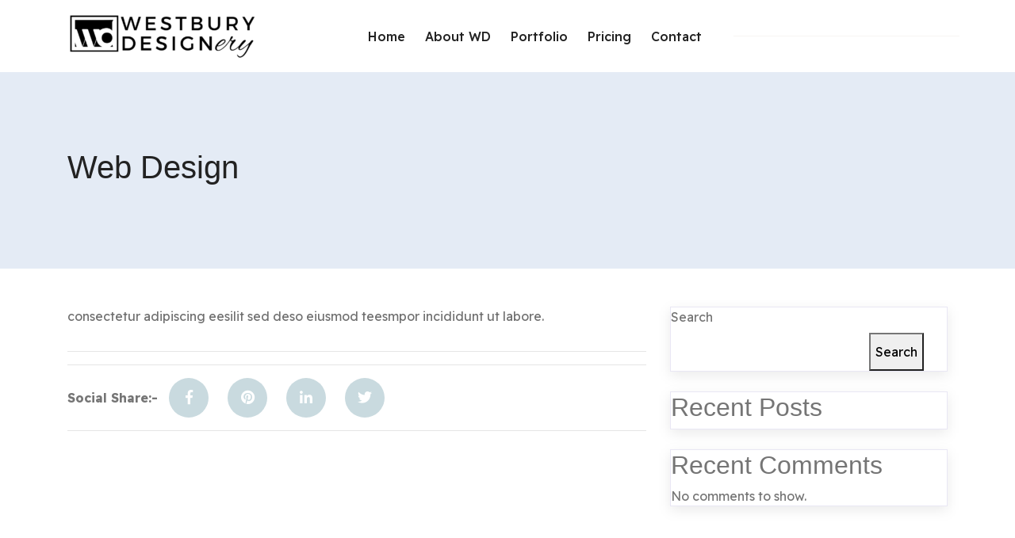

--- FILE ---
content_type: text/html; charset=UTF-8
request_url: https://wbdesignery.com/design_gallery/web-design/
body_size: 10000
content:
<!DOCTYPE html>
<html lang="en-US">
<head>

<meta http-equiv="Content-Type" content="text/html; charset=UTF-8" />
<meta name="viewport" content="width=device-width, initial-scale=1.0, maximum-scale=1.2, user-scalable=yes" />

<title>Web Design &#8211; Westbury Designery</title>
<meta name='robots' content='max-image-preview:large' />
<link rel='dns-prefetch' href='//fonts.googleapis.com' />
<link rel="alternate" type="application/rss+xml" title="Westbury Designery &raquo; Feed" href="https://wbdesignery.com/feed/" />
<link rel="alternate" type="application/rss+xml" title="Westbury Designery &raquo; Comments Feed" href="https://wbdesignery.com/comments/feed/" />
<link rel="alternate" title="oEmbed (JSON)" type="application/json+oembed" href="https://wbdesignery.com/wp-json/oembed/1.0/embed?url=https%3A%2F%2Fwbdesignery.com%2Fdesign_gallery%2Fweb-design%2F" />
<link rel="alternate" title="oEmbed (XML)" type="text/xml+oembed" href="https://wbdesignery.com/wp-json/oembed/1.0/embed?url=https%3A%2F%2Fwbdesignery.com%2Fdesign_gallery%2Fweb-design%2F&#038;format=xml" />
<style id='wp-img-auto-sizes-contain-inline-css' type='text/css'>
img:is([sizes=auto i],[sizes^="auto," i]){contain-intrinsic-size:3000px 1500px}
/*# sourceURL=wp-img-auto-sizes-contain-inline-css */
</style>
<style id='wp-emoji-styles-inline-css' type='text/css'>

	img.wp-smiley, img.emoji {
		display: inline !important;
		border: none !important;
		box-shadow: none !important;
		height: 1em !important;
		width: 1em !important;
		margin: 0 0.07em !important;
		vertical-align: -0.1em !important;
		background: none !important;
		padding: 0 !important;
	}
/*# sourceURL=wp-emoji-styles-inline-css */
</style>
<style id='wp-block-library-inline-css' type='text/css'>
:root{--wp-block-synced-color:#7a00df;--wp-block-synced-color--rgb:122,0,223;--wp-bound-block-color:var(--wp-block-synced-color);--wp-editor-canvas-background:#ddd;--wp-admin-theme-color:#007cba;--wp-admin-theme-color--rgb:0,124,186;--wp-admin-theme-color-darker-10:#006ba1;--wp-admin-theme-color-darker-10--rgb:0,107,160.5;--wp-admin-theme-color-darker-20:#005a87;--wp-admin-theme-color-darker-20--rgb:0,90,135;--wp-admin-border-width-focus:2px}@media (min-resolution:192dpi){:root{--wp-admin-border-width-focus:1.5px}}.wp-element-button{cursor:pointer}:root .has-very-light-gray-background-color{background-color:#eee}:root .has-very-dark-gray-background-color{background-color:#313131}:root .has-very-light-gray-color{color:#eee}:root .has-very-dark-gray-color{color:#313131}:root .has-vivid-green-cyan-to-vivid-cyan-blue-gradient-background{background:linear-gradient(135deg,#00d084,#0693e3)}:root .has-purple-crush-gradient-background{background:linear-gradient(135deg,#34e2e4,#4721fb 50%,#ab1dfe)}:root .has-hazy-dawn-gradient-background{background:linear-gradient(135deg,#faaca8,#dad0ec)}:root .has-subdued-olive-gradient-background{background:linear-gradient(135deg,#fafae1,#67a671)}:root .has-atomic-cream-gradient-background{background:linear-gradient(135deg,#fdd79a,#004a59)}:root .has-nightshade-gradient-background{background:linear-gradient(135deg,#330968,#31cdcf)}:root .has-midnight-gradient-background{background:linear-gradient(135deg,#020381,#2874fc)}:root{--wp--preset--font-size--normal:16px;--wp--preset--font-size--huge:42px}.has-regular-font-size{font-size:1em}.has-larger-font-size{font-size:2.625em}.has-normal-font-size{font-size:var(--wp--preset--font-size--normal)}.has-huge-font-size{font-size:var(--wp--preset--font-size--huge)}.has-text-align-center{text-align:center}.has-text-align-left{text-align:left}.has-text-align-right{text-align:right}.has-fit-text{white-space:nowrap!important}#end-resizable-editor-section{display:none}.aligncenter{clear:both}.items-justified-left{justify-content:flex-start}.items-justified-center{justify-content:center}.items-justified-right{justify-content:flex-end}.items-justified-space-between{justify-content:space-between}.screen-reader-text{border:0;clip-path:inset(50%);height:1px;margin:-1px;overflow:hidden;padding:0;position:absolute;width:1px;word-wrap:normal!important}.screen-reader-text:focus{background-color:#ddd;clip-path:none;color:#444;display:block;font-size:1em;height:auto;left:5px;line-height:normal;padding:15px 23px 14px;text-decoration:none;top:5px;width:auto;z-index:100000}html :where(.has-border-color){border-style:solid}html :where([style*=border-top-color]){border-top-style:solid}html :where([style*=border-right-color]){border-right-style:solid}html :where([style*=border-bottom-color]){border-bottom-style:solid}html :where([style*=border-left-color]){border-left-style:solid}html :where([style*=border-width]){border-style:solid}html :where([style*=border-top-width]){border-top-style:solid}html :where([style*=border-right-width]){border-right-style:solid}html :where([style*=border-bottom-width]){border-bottom-style:solid}html :where([style*=border-left-width]){border-left-style:solid}html :where(img[class*=wp-image-]){height:auto;max-width:100%}:where(figure){margin:0 0 1em}html :where(.is-position-sticky){--wp-admin--admin-bar--position-offset:var(--wp-admin--admin-bar--height,0px)}@media screen and (max-width:600px){html :where(.is-position-sticky){--wp-admin--admin-bar--position-offset:0px}}

/*# sourceURL=wp-block-library-inline-css */
</style><style id='wp-block-heading-inline-css' type='text/css'>
h1:where(.wp-block-heading).has-background,h2:where(.wp-block-heading).has-background,h3:where(.wp-block-heading).has-background,h4:where(.wp-block-heading).has-background,h5:where(.wp-block-heading).has-background,h6:where(.wp-block-heading).has-background{padding:1.25em 2.375em}h1.has-text-align-left[style*=writing-mode]:where([style*=vertical-lr]),h1.has-text-align-right[style*=writing-mode]:where([style*=vertical-rl]),h2.has-text-align-left[style*=writing-mode]:where([style*=vertical-lr]),h2.has-text-align-right[style*=writing-mode]:where([style*=vertical-rl]),h3.has-text-align-left[style*=writing-mode]:where([style*=vertical-lr]),h3.has-text-align-right[style*=writing-mode]:where([style*=vertical-rl]),h4.has-text-align-left[style*=writing-mode]:where([style*=vertical-lr]),h4.has-text-align-right[style*=writing-mode]:where([style*=vertical-rl]),h5.has-text-align-left[style*=writing-mode]:where([style*=vertical-lr]),h5.has-text-align-right[style*=writing-mode]:where([style*=vertical-rl]),h6.has-text-align-left[style*=writing-mode]:where([style*=vertical-lr]),h6.has-text-align-right[style*=writing-mode]:where([style*=vertical-rl]){rotate:180deg}
/*# sourceURL=https://wbdesignery.com/wp-includes/blocks/heading/style.min.css */
</style>
<style id='wp-block-latest-comments-inline-css' type='text/css'>
ol.wp-block-latest-comments{box-sizing:border-box;margin-left:0}:where(.wp-block-latest-comments:not([style*=line-height] .wp-block-latest-comments__comment)){line-height:1.1}:where(.wp-block-latest-comments:not([style*=line-height] .wp-block-latest-comments__comment-excerpt p)){line-height:1.8}.has-dates :where(.wp-block-latest-comments:not([style*=line-height])),.has-excerpts :where(.wp-block-latest-comments:not([style*=line-height])){line-height:1.5}.wp-block-latest-comments .wp-block-latest-comments{padding-left:0}.wp-block-latest-comments__comment{list-style:none;margin-bottom:1em}.has-avatars .wp-block-latest-comments__comment{list-style:none;min-height:2.25em}.has-avatars .wp-block-latest-comments__comment .wp-block-latest-comments__comment-excerpt,.has-avatars .wp-block-latest-comments__comment .wp-block-latest-comments__comment-meta{margin-left:3.25em}.wp-block-latest-comments__comment-excerpt p{font-size:.875em;margin:.36em 0 1.4em}.wp-block-latest-comments__comment-date{display:block;font-size:.75em}.wp-block-latest-comments .avatar,.wp-block-latest-comments__comment-avatar{border-radius:1.5em;display:block;float:left;height:2.5em;margin-right:.75em;width:2.5em}.wp-block-latest-comments[class*=-font-size] a,.wp-block-latest-comments[style*=font-size] a{font-size:inherit}
/*# sourceURL=https://wbdesignery.com/wp-includes/blocks/latest-comments/style.min.css */
</style>
<style id='wp-block-latest-posts-inline-css' type='text/css'>
.wp-block-latest-posts{box-sizing:border-box}.wp-block-latest-posts.alignleft{margin-right:2em}.wp-block-latest-posts.alignright{margin-left:2em}.wp-block-latest-posts.wp-block-latest-posts__list{list-style:none}.wp-block-latest-posts.wp-block-latest-posts__list li{clear:both;overflow-wrap:break-word}.wp-block-latest-posts.is-grid{display:flex;flex-wrap:wrap}.wp-block-latest-posts.is-grid li{margin:0 1.25em 1.25em 0;width:100%}@media (min-width:600px){.wp-block-latest-posts.columns-2 li{width:calc(50% - .625em)}.wp-block-latest-posts.columns-2 li:nth-child(2n){margin-right:0}.wp-block-latest-posts.columns-3 li{width:calc(33.33333% - .83333em)}.wp-block-latest-posts.columns-3 li:nth-child(3n){margin-right:0}.wp-block-latest-posts.columns-4 li{width:calc(25% - .9375em)}.wp-block-latest-posts.columns-4 li:nth-child(4n){margin-right:0}.wp-block-latest-posts.columns-5 li{width:calc(20% - 1em)}.wp-block-latest-posts.columns-5 li:nth-child(5n){margin-right:0}.wp-block-latest-posts.columns-6 li{width:calc(16.66667% - 1.04167em)}.wp-block-latest-posts.columns-6 li:nth-child(6n){margin-right:0}}:root :where(.wp-block-latest-posts.is-grid){padding:0}:root :where(.wp-block-latest-posts.wp-block-latest-posts__list){padding-left:0}.wp-block-latest-posts__post-author,.wp-block-latest-posts__post-date{display:block;font-size:.8125em}.wp-block-latest-posts__post-excerpt,.wp-block-latest-posts__post-full-content{margin-bottom:1em;margin-top:.5em}.wp-block-latest-posts__featured-image a{display:inline-block}.wp-block-latest-posts__featured-image img{height:auto;max-width:100%;width:auto}.wp-block-latest-posts__featured-image.alignleft{float:left;margin-right:1em}.wp-block-latest-posts__featured-image.alignright{float:right;margin-left:1em}.wp-block-latest-posts__featured-image.aligncenter{margin-bottom:1em;text-align:center}
/*# sourceURL=https://wbdesignery.com/wp-includes/blocks/latest-posts/style.min.css */
</style>
<style id='wp-block-search-inline-css' type='text/css'>
.wp-block-search__button{margin-left:10px;word-break:normal}.wp-block-search__button.has-icon{line-height:0}.wp-block-search__button svg{height:1.25em;min-height:24px;min-width:24px;width:1.25em;fill:currentColor;vertical-align:text-bottom}:where(.wp-block-search__button){border:1px solid #ccc;padding:6px 10px}.wp-block-search__inside-wrapper{display:flex;flex:auto;flex-wrap:nowrap;max-width:100%}.wp-block-search__label{width:100%}.wp-block-search.wp-block-search__button-only .wp-block-search__button{box-sizing:border-box;display:flex;flex-shrink:0;justify-content:center;margin-left:0;max-width:100%}.wp-block-search.wp-block-search__button-only .wp-block-search__inside-wrapper{min-width:0!important;transition-property:width}.wp-block-search.wp-block-search__button-only .wp-block-search__input{flex-basis:100%;transition-duration:.3s}.wp-block-search.wp-block-search__button-only.wp-block-search__searchfield-hidden,.wp-block-search.wp-block-search__button-only.wp-block-search__searchfield-hidden .wp-block-search__inside-wrapper{overflow:hidden}.wp-block-search.wp-block-search__button-only.wp-block-search__searchfield-hidden .wp-block-search__input{border-left-width:0!important;border-right-width:0!important;flex-basis:0;flex-grow:0;margin:0;min-width:0!important;padding-left:0!important;padding-right:0!important;width:0!important}:where(.wp-block-search__input){appearance:none;border:1px solid #949494;flex-grow:1;font-family:inherit;font-size:inherit;font-style:inherit;font-weight:inherit;letter-spacing:inherit;line-height:inherit;margin-left:0;margin-right:0;min-width:3rem;padding:8px;text-decoration:unset!important;text-transform:inherit}:where(.wp-block-search__button-inside .wp-block-search__inside-wrapper){background-color:#fff;border:1px solid #949494;box-sizing:border-box;padding:4px}:where(.wp-block-search__button-inside .wp-block-search__inside-wrapper) .wp-block-search__input{border:none;border-radius:0;padding:0 4px}:where(.wp-block-search__button-inside .wp-block-search__inside-wrapper) .wp-block-search__input:focus{outline:none}:where(.wp-block-search__button-inside .wp-block-search__inside-wrapper) :where(.wp-block-search__button){padding:4px 8px}.wp-block-search.aligncenter .wp-block-search__inside-wrapper{margin:auto}.wp-block[data-align=right] .wp-block-search.wp-block-search__button-only .wp-block-search__inside-wrapper{float:right}
/*# sourceURL=https://wbdesignery.com/wp-includes/blocks/search/style.min.css */
</style>
<style id='wp-block-group-inline-css' type='text/css'>
.wp-block-group{box-sizing:border-box}:where(.wp-block-group.wp-block-group-is-layout-constrained){position:relative}
/*# sourceURL=https://wbdesignery.com/wp-includes/blocks/group/style.min.css */
</style>
<style id='global-styles-inline-css' type='text/css'>
:root{--wp--preset--aspect-ratio--square: 1;--wp--preset--aspect-ratio--4-3: 4/3;--wp--preset--aspect-ratio--3-4: 3/4;--wp--preset--aspect-ratio--3-2: 3/2;--wp--preset--aspect-ratio--2-3: 2/3;--wp--preset--aspect-ratio--16-9: 16/9;--wp--preset--aspect-ratio--9-16: 9/16;--wp--preset--color--black: #000000;--wp--preset--color--cyan-bluish-gray: #abb8c3;--wp--preset--color--white: #ffffff;--wp--preset--color--pale-pink: #f78da7;--wp--preset--color--vivid-red: #cf2e2e;--wp--preset--color--luminous-vivid-orange: #ff6900;--wp--preset--color--luminous-vivid-amber: #fcb900;--wp--preset--color--light-green-cyan: #7bdcb5;--wp--preset--color--vivid-green-cyan: #00d084;--wp--preset--color--pale-cyan-blue: #8ed1fc;--wp--preset--color--vivid-cyan-blue: #0693e3;--wp--preset--color--vivid-purple: #9b51e0;--wp--preset--gradient--vivid-cyan-blue-to-vivid-purple: linear-gradient(135deg,rgb(6,147,227) 0%,rgb(155,81,224) 100%);--wp--preset--gradient--light-green-cyan-to-vivid-green-cyan: linear-gradient(135deg,rgb(122,220,180) 0%,rgb(0,208,130) 100%);--wp--preset--gradient--luminous-vivid-amber-to-luminous-vivid-orange: linear-gradient(135deg,rgb(252,185,0) 0%,rgb(255,105,0) 100%);--wp--preset--gradient--luminous-vivid-orange-to-vivid-red: linear-gradient(135deg,rgb(255,105,0) 0%,rgb(207,46,46) 100%);--wp--preset--gradient--very-light-gray-to-cyan-bluish-gray: linear-gradient(135deg,rgb(238,238,238) 0%,rgb(169,184,195) 100%);--wp--preset--gradient--cool-to-warm-spectrum: linear-gradient(135deg,rgb(74,234,220) 0%,rgb(151,120,209) 20%,rgb(207,42,186) 40%,rgb(238,44,130) 60%,rgb(251,105,98) 80%,rgb(254,248,76) 100%);--wp--preset--gradient--blush-light-purple: linear-gradient(135deg,rgb(255,206,236) 0%,rgb(152,150,240) 100%);--wp--preset--gradient--blush-bordeaux: linear-gradient(135deg,rgb(254,205,165) 0%,rgb(254,45,45) 50%,rgb(107,0,62) 100%);--wp--preset--gradient--luminous-dusk: linear-gradient(135deg,rgb(255,203,112) 0%,rgb(199,81,192) 50%,rgb(65,88,208) 100%);--wp--preset--gradient--pale-ocean: linear-gradient(135deg,rgb(255,245,203) 0%,rgb(182,227,212) 50%,rgb(51,167,181) 100%);--wp--preset--gradient--electric-grass: linear-gradient(135deg,rgb(202,248,128) 0%,rgb(113,206,126) 100%);--wp--preset--gradient--midnight: linear-gradient(135deg,rgb(2,3,129) 0%,rgb(40,116,252) 100%);--wp--preset--font-size--small: 13px;--wp--preset--font-size--medium: 20px;--wp--preset--font-size--large: 36px;--wp--preset--font-size--x-large: 42px;--wp--preset--spacing--20: 0.44rem;--wp--preset--spacing--30: 0.67rem;--wp--preset--spacing--40: 1rem;--wp--preset--spacing--50: 1.5rem;--wp--preset--spacing--60: 2.25rem;--wp--preset--spacing--70: 3.38rem;--wp--preset--spacing--80: 5.06rem;--wp--preset--shadow--natural: 6px 6px 9px rgba(0, 0, 0, 0.2);--wp--preset--shadow--deep: 12px 12px 50px rgba(0, 0, 0, 0.4);--wp--preset--shadow--sharp: 6px 6px 0px rgba(0, 0, 0, 0.2);--wp--preset--shadow--outlined: 6px 6px 0px -3px rgb(255, 255, 255), 6px 6px rgb(0, 0, 0);--wp--preset--shadow--crisp: 6px 6px 0px rgb(0, 0, 0);}:where(.is-layout-flex){gap: 0.5em;}:where(.is-layout-grid){gap: 0.5em;}body .is-layout-flex{display: flex;}.is-layout-flex{flex-wrap: wrap;align-items: center;}.is-layout-flex > :is(*, div){margin: 0;}body .is-layout-grid{display: grid;}.is-layout-grid > :is(*, div){margin: 0;}:where(.wp-block-columns.is-layout-flex){gap: 2em;}:where(.wp-block-columns.is-layout-grid){gap: 2em;}:where(.wp-block-post-template.is-layout-flex){gap: 1.25em;}:where(.wp-block-post-template.is-layout-grid){gap: 1.25em;}.has-black-color{color: var(--wp--preset--color--black) !important;}.has-cyan-bluish-gray-color{color: var(--wp--preset--color--cyan-bluish-gray) !important;}.has-white-color{color: var(--wp--preset--color--white) !important;}.has-pale-pink-color{color: var(--wp--preset--color--pale-pink) !important;}.has-vivid-red-color{color: var(--wp--preset--color--vivid-red) !important;}.has-luminous-vivid-orange-color{color: var(--wp--preset--color--luminous-vivid-orange) !important;}.has-luminous-vivid-amber-color{color: var(--wp--preset--color--luminous-vivid-amber) !important;}.has-light-green-cyan-color{color: var(--wp--preset--color--light-green-cyan) !important;}.has-vivid-green-cyan-color{color: var(--wp--preset--color--vivid-green-cyan) !important;}.has-pale-cyan-blue-color{color: var(--wp--preset--color--pale-cyan-blue) !important;}.has-vivid-cyan-blue-color{color: var(--wp--preset--color--vivid-cyan-blue) !important;}.has-vivid-purple-color{color: var(--wp--preset--color--vivid-purple) !important;}.has-black-background-color{background-color: var(--wp--preset--color--black) !important;}.has-cyan-bluish-gray-background-color{background-color: var(--wp--preset--color--cyan-bluish-gray) !important;}.has-white-background-color{background-color: var(--wp--preset--color--white) !important;}.has-pale-pink-background-color{background-color: var(--wp--preset--color--pale-pink) !important;}.has-vivid-red-background-color{background-color: var(--wp--preset--color--vivid-red) !important;}.has-luminous-vivid-orange-background-color{background-color: var(--wp--preset--color--luminous-vivid-orange) !important;}.has-luminous-vivid-amber-background-color{background-color: var(--wp--preset--color--luminous-vivid-amber) !important;}.has-light-green-cyan-background-color{background-color: var(--wp--preset--color--light-green-cyan) !important;}.has-vivid-green-cyan-background-color{background-color: var(--wp--preset--color--vivid-green-cyan) !important;}.has-pale-cyan-blue-background-color{background-color: var(--wp--preset--color--pale-cyan-blue) !important;}.has-vivid-cyan-blue-background-color{background-color: var(--wp--preset--color--vivid-cyan-blue) !important;}.has-vivid-purple-background-color{background-color: var(--wp--preset--color--vivid-purple) !important;}.has-black-border-color{border-color: var(--wp--preset--color--black) !important;}.has-cyan-bluish-gray-border-color{border-color: var(--wp--preset--color--cyan-bluish-gray) !important;}.has-white-border-color{border-color: var(--wp--preset--color--white) !important;}.has-pale-pink-border-color{border-color: var(--wp--preset--color--pale-pink) !important;}.has-vivid-red-border-color{border-color: var(--wp--preset--color--vivid-red) !important;}.has-luminous-vivid-orange-border-color{border-color: var(--wp--preset--color--luminous-vivid-orange) !important;}.has-luminous-vivid-amber-border-color{border-color: var(--wp--preset--color--luminous-vivid-amber) !important;}.has-light-green-cyan-border-color{border-color: var(--wp--preset--color--light-green-cyan) !important;}.has-vivid-green-cyan-border-color{border-color: var(--wp--preset--color--vivid-green-cyan) !important;}.has-pale-cyan-blue-border-color{border-color: var(--wp--preset--color--pale-cyan-blue) !important;}.has-vivid-cyan-blue-border-color{border-color: var(--wp--preset--color--vivid-cyan-blue) !important;}.has-vivid-purple-border-color{border-color: var(--wp--preset--color--vivid-purple) !important;}.has-vivid-cyan-blue-to-vivid-purple-gradient-background{background: var(--wp--preset--gradient--vivid-cyan-blue-to-vivid-purple) !important;}.has-light-green-cyan-to-vivid-green-cyan-gradient-background{background: var(--wp--preset--gradient--light-green-cyan-to-vivid-green-cyan) !important;}.has-luminous-vivid-amber-to-luminous-vivid-orange-gradient-background{background: var(--wp--preset--gradient--luminous-vivid-amber-to-luminous-vivid-orange) !important;}.has-luminous-vivid-orange-to-vivid-red-gradient-background{background: var(--wp--preset--gradient--luminous-vivid-orange-to-vivid-red) !important;}.has-very-light-gray-to-cyan-bluish-gray-gradient-background{background: var(--wp--preset--gradient--very-light-gray-to-cyan-bluish-gray) !important;}.has-cool-to-warm-spectrum-gradient-background{background: var(--wp--preset--gradient--cool-to-warm-spectrum) !important;}.has-blush-light-purple-gradient-background{background: var(--wp--preset--gradient--blush-light-purple) !important;}.has-blush-bordeaux-gradient-background{background: var(--wp--preset--gradient--blush-bordeaux) !important;}.has-luminous-dusk-gradient-background{background: var(--wp--preset--gradient--luminous-dusk) !important;}.has-pale-ocean-gradient-background{background: var(--wp--preset--gradient--pale-ocean) !important;}.has-electric-grass-gradient-background{background: var(--wp--preset--gradient--electric-grass) !important;}.has-midnight-gradient-background{background: var(--wp--preset--gradient--midnight) !important;}.has-small-font-size{font-size: var(--wp--preset--font-size--small) !important;}.has-medium-font-size{font-size: var(--wp--preset--font-size--medium) !important;}.has-large-font-size{font-size: var(--wp--preset--font-size--large) !important;}.has-x-large-font-size{font-size: var(--wp--preset--font-size--x-large) !important;}
/*# sourceURL=global-styles-inline-css */
</style>

<style id='classic-theme-styles-inline-css' type='text/css'>
/*! This file is auto-generated */
.wp-block-button__link{color:#fff;background-color:#32373c;border-radius:9999px;box-shadow:none;text-decoration:none;padding:calc(.667em + 2px) calc(1.333em + 2px);font-size:1.125em}.wp-block-file__button{background:#32373c;color:#fff;text-decoration:none}
/*# sourceURL=/wp-includes/css/classic-themes.min.css */
</style>
<link rel='stylesheet' id='contact-form-7-css' href='https://wbdesignery.com/wp-content/plugins/contact-form-7/includes/css/styles.css?ver=6.1.4' type='text/css' media='all' />
<link rel='stylesheet' id='google-fonts-inter-css' href='https://fonts.googleapis.com/css2?family=Inter:wght@100;200;300;400;500;600;700;800;900&#038;family' type='text/css' media='all' />
<link rel='stylesheet' id='google-fonts-readex-pro-css' href='https://fonts.googleapis.com/css2?family=Readex+Pro:wght@200;300;400;500;600;700&#038;display=swap' type='text/css' media='all' />
<link rel='stylesheet' id='bootstrap-css-css' href='https://wbdesignery.com/wp-content/themes/designer-services-pro/css/bootstrap.css?ver=4.5.0' type='text/css' media='all' />
<link rel='stylesheet' id='fontawesome-css-css' href='https://wbdesignery.com/wp-content/themes/designer-services-pro/css/fontawesome-all.css?ver=4.5.0' type='text/css' media='all' />
<link rel='stylesheet' id='owl.carousel-css-css' href='https://wbdesignery.com/wp-content/themes/designer-services-pro/css/owl.carousel.css?ver=2.3.4' type='text/css' media='all' />
<link rel='stylesheet' id='woocommerce-css-css' href='https://wbdesignery.com/wp-content/themes/designer-services-pro/css/woocommerce.css?ver=4.1.1' type='text/css' media='all' />
<link rel='stylesheet' id='animates-css-css' href='https://wbdesignery.com/wp-content/themes/designer-services-pro/css/animates.css?ver=4.1.1' type='text/css' media='all' />
<link rel='stylesheet' id='slick-css-css' href='https://wbdesignery.com/wp-content/themes/designer-services-pro/css/slick.css?ver=6.9' type='text/css' media='all' />
<link rel='stylesheet' id='slick-theme-css-css' href='https://wbdesignery.com/wp-content/themes/designer-services-pro/css/slick-theme.css?ver=6.9' type='text/css' media='all' />
<link rel='stylesheet' id=' designer-services-pro-style-css' href='https://wbdesignery.com/wp-content/themes/designer-services-pro/style.css?ver=6.9' type='text/css' media='all' />
<style id=' designer-services-pro-style-inline-css' type='text/css'>

				#site-navigation {
					background-image: url(https://wbdesignery.com/wp-content/uploads/2022/06/Westbury-Designery-Horizontal-web-header-1920-×-90-px.png);
					-webkit-background-size: cover !important;
					-moz-background-size: cover !important;
					-o-background-size: cover !important;
					background-size: cover !important;
				}
/*# sourceURL=%20designer-services-pro-style-inline-css */
</style>
<link rel='stylesheet' id='dashicons-css' href='https://wbdesignery.com/wp-includes/css/dashicons.min.css?ver=6.9' type='text/css' media='all' />
<script type="text/javascript" src="https://wbdesignery.com/wp-includes/js/jquery/jquery.min.js?ver=3.7.1" id="jquery-core-js"></script>
<script type="text/javascript" src="https://wbdesignery.com/wp-includes/js/jquery/jquery-migrate.min.js?ver=3.4.1" id="jquery-migrate-js"></script>
<script type="text/javascript" src="https://wbdesignery.com/wp-content/themes/designer-services-pro/js/slick.min.js?ver=1" id="slick.min-js"></script>
<link rel="https://api.w.org/" href="https://wbdesignery.com/wp-json/" /><link rel="EditURI" type="application/rsd+xml" title="RSD" href="https://wbdesignery.com/xmlrpc.php?rsd" />
<meta name="generator" content="WordPress 6.9" />
<link rel="canonical" href="https://wbdesignery.com/design_gallery/web-design/" />
<link rel='shortlink' href='https://wbdesignery.com/?p=36' />
<link rel="icon" href="https://wbdesignery.com/wp-content/uploads/2022/06/cropped-Westbury-Designery-Circle-512-×-512-px-32x32.png" sizes="32x32" />
<link rel="icon" href="https://wbdesignery.com/wp-content/uploads/2022/06/cropped-Westbury-Designery-Circle-512-×-512-px-192x192.png" sizes="192x192" />
<link rel="apple-touch-icon" href="https://wbdesignery.com/wp-content/uploads/2022/06/cropped-Westbury-Designery-Circle-512-×-512-px-180x180.png" />
<meta name="msapplication-TileImage" content="https://wbdesignery.com/wp-content/uploads/2022/06/cropped-Westbury-Designery-Circle-512-×-512-px-270x270.png" />
		<style type="text/css" id="wp-custom-css">
			#slider .rating-box !important {
	background: red;
	display: none;
	
}


#services !important{
    background: #f7f7f7;
    background-color: #f7f7f7;

}		</style>
		<style id="kirki-inline-styles">#banner{background:#e4ebf5;background-color:#e4ebf5;background-repeat:no-repeat;background-position:left top;-webkit-background-size:cover;-moz-background-size:cover;-ms-background-size:cover;-o-background-size:cover;background-size:cover;}#counter{background:#fff;background-color:#fff;background-repeat:no-repeat;background-position:left top;-webkit-background-size:cover;-moz-background-size:cover;-ms-background-size:cover;-o-background-size:cover;background-size:cover;}#featured_project{background:#efdaff;background-color:#efdaff;background-repeat:no-repeat;background-position:left top;-webkit-background-size:cover;-moz-background-size:cover;-ms-background-size:cover;-o-background-size:cover;background-size:cover;}#brand{background:#fff;background-color:#fff;background-repeat:no-repeat;background-position:left top;-webkit-background-size:cover;-moz-background-size:cover;-ms-background-size:cover;-o-background-size:cover;background-size:cover;}#gallery_div{background:#cbe1ff;background-color:#cbe1ff;background-repeat:no-repeat;background-position:left top;-webkit-background-size:cover;-moz-background-size:cover;-ms-background-size:cover;-o-background-size:cover;background-size:cover;}#our_story{background:#fff;background-color:#fff;background-repeat:no-repeat;background-position:left top;-webkit-background-size:cover;-moz-background-size:cover;-ms-background-size:cover;-o-background-size:cover;background-size:cover;}#services{background:#f7f7f7;background-color:#f7f7f7;background-repeat:no-repeat;background-position:left top;-webkit-background-size:cover;-moz-background-size:cover;-ms-background-size:cover;-o-background-size:cover;background-size:cover;}#testimonial{background:#f7f7f7;background-color:#f7f7f7;background-repeat:no-repeat;background-position:left top;-webkit-background-size:cover;-moz-background-size:cover;-ms-background-size:cover;-o-background-size:cover;background-size:cover;}#our_team{background:#e4ebf5;background-color:#e4ebf5;background-repeat:no-repeat;background-position:left top;-webkit-background-size:cover;-moz-background-size:cover;-ms-background-size:cover;-o-background-size:cover;background-size:cover;}#newsletter{background:#fff;background-color:#fff;background-repeat:no-repeat;background-position:left top;-webkit-background-size:cover;-moz-background-size:cover;-ms-background-size:cover;-o-background-size:cover;background-size:cover;}#newsletter .newsletter-box{background:#ffecc8;background-color:#ffecc8;background-repeat:no-repeat;background-position:left top;-webkit-background-size:cover;-moz-background-size:cover;-ms-background-size:cover;-o-background-size:cover;background-size:cover;}footer{background:#fff;background-color:#fff;background-repeat:no-repeat;background-position:left top;-webkit-background-size:cover;-moz-background-size:cover;-ms-background-size:cover;-o-background-size:cover;background-size:cover;}#brand .owl-dots button.owl-dot.active,#button_scroll,#button_scroll::after,#button_scroll::before,#contact input.wpcf7-form-control.has-spinner.wpcf7-submit,#counter .button,#counter .button::after,#counter .button::before,#featured_project .button1,#featured_project .button1::after,#featured_project .button1::before,#featured_project .owl-dots button.owl-dot.active,#featured_project button.tablinks.active,#featured_project button:hover,#gallery_div .button,#gallery_div .button::before, #gallery_div .button::after,#gallery_div button.tablinks.active,#gallery_div button:hover,#gallery_div figure.projects-img:after,#main-menu ul.sub-menu li a:hover:after,#newsletter input.wpcf7-form-control.has-spinner.wpcf7-submit,#our_story .button,#our_story .button::after,#our_story .button::before,#our_team .button,#our_team .button::after,#our_team .button::before,#our_team .owl-dots button.owl-dot.active,#site-navigation .sidenav a.closebtn, .open-menu,#slider .button:hover,#testimonial .owl-carousel .owl-nav button.owl-next,.comment-reply a,.comment-respond input#submit,.designer-services-pro-pagination a span:focus,.designer-services-pro-pagination a span:hover,.designer-services-pro-pagination span.current,.designer-services-pro-pagination span.current:focus,.designer-services-pro-pagination span.current:hover,.footer-area hr,.latest-post .date-meta,.page-404 .intro-button::after,.page-404 .intro-button::before,.pagination .nav-links a:focus,.pagination .nav-links a:hover,.pagination .nav-links span.current,.post-single .blog_share_icon .fab,.post-single .tags-bg a,.searchform input[type=submit],.woocommerce #respond input#submit,.woocommerce #respond input#submit.alt,.woocommerce a.added_to_cart,.woocommerce a.button,.woocommerce a.button.alt,.woocommerce button.button,.woocommerce button.button.alt,.woocommerce input.button,.woocommerce input.button.alt,.woocommerce nav.woocommerce-pagination ul li a:focus,.woocommerce nav.woocommerce-pagination ul li a:hover,.woocommerce nav.woocommerce-pagination ul li span.current,nav.woocommerce-MyAccount-navigation ul li{background:#c9dadf;background-color:#c9dadf;}#button_scroll:hover,#contact input.wpcf7-form-control.has-spinner.wpcf7-submit:hover,#counter .button:hover,#featured_project .button1:hover,#gallery_div .button:hover,#newsletter input.wpcf7-form-control.has-spinner.wpcf7-submit:hover,#our_story .button:hover,#our_team .button:hover,#testimonial .owl-carousel .owl-nav button.owl-prev,.comment-reply a:hover,.comment-respond input#submit:hover,.page-404 .intro-button:hover,.post-single .blog_share_icon .fab:hover,.post-single .tags-bg a:hover,.searchform input[type=submit]:focus,.searchform input[type=submit]:hover,.woocommerce #respond input#submit.alt:hover,.woocommerce #respond input#submit:hover,.woocommerce a.added_to_cart:hover,.woocommerce a.button.alt:hover,.woocommerce a.button:hover,.woocommerce button.button.alt:hover,.woocommerce button.button:hover,.woocommerce input.button.alt:hover,.woocommerce input.button:hover,nav.woocommerce-MyAccount-navigation ul li:hover{background:#222222;background-color:#222222;}#contact .services-box:hover .dashicons,#contact h5,#contact h6,#featured-project .date,#featured-project h4 a:hover,#featured_project .date,#featured_project .project-box:hover h4 a,#main-menu a:focus,#main-menu a:hover,#main-menu li.focus > a,#main-menu li:focus > a,#main-menu li:hover > a,#main-menu ul li a:focus,#main-menu ul li a:hover,#main-menu ul li.current-menu-ancestor > a,#main-menu ul li.current-menu-item > a,#main-menu ul li.current-menu-parent > a,#main-menu ul li.current_page_ancestor > a,#main-menu ul li.current_page_item > a,#services .dashicons,#services .services-box:hover h5 a,.copyright a:hover,.footer-area .fab,.footer-area li::marker,.header-menu button.search-button,.latest-post .read_more,.latest-post h4 a:hover,.page-404 h3,.post-meta i,.social-links a,.top-header .dashicons,.woocommerce div.product p.price,.woocommerce div.product span.price,.woocommerce ul.products li.product .price,a:focus,a:hover{color:#96bfcb;}{color:#222222;}#main-menu ul.sub-menu li a:before,#slider .slick-dots LI.slick-active,.sidebar-area h4.title{border-color:#c9dadf;}</style>
</head>

<body class="wp-singular design_gallery-template-default single single-design_gallery postid-36 wp-custom-logo wp-embed-responsive wp-theme-designer-services-pro">


<a class="skip-link screen-reader-text" href="#content">Skip to content</a>
<div class="header-menu">
			
	
	<header id="site-navigation" class=" header text-center">
		<div class="container menu-header">
			<div class="row">
				<div class="col-xl-3 col-lg-3 col-md-3 div_box1">
					<div class="logo text-center text-md-center text-lg-left">
				    	<div class="logo-image mr-3">
					    	<a href="https://wbdesignery.com/" class="custom-logo-link" rel="home"><img width="240" height="61" src="https://wbdesignery.com/wp-content/uploads/2022/06/cropped-Westbury-Designery-Final-Logo-Horizontal-980-×-250-px.png" class="custom-logo" alt="Westbury Designery" decoding="async" /></a>					    </div>
					    <div class="logo-content">
					    							</div>
					</div>
				</div>
				<div class="col-lg-6 col-md-5 col-sm-6 col-3 align-self-center text-center div_box2">
					<div id="mySidenav" class="sidenav">
					  <a href="javascript:void(0)" class="closebtn" onclick="closeNav()">&times;</a>
					  	<nav id="main-menu" class="close-panal">
							<ul id="menu-main-menus" class="menu"><li id="menu-item-12" class="home menu-item menu-item-type-custom menu-item-object-custom menu-item-home menu-item-12"><a href="https://wbdesignery.com/">Home</a></li>
<li id="menu-item-476" class="menu-item menu-item-type-post_type menu-item-object-page menu-item-476"><a href="https://wbdesignery.com/about_wd/">About WD</a></li>
<li id="menu-item-477" class="menu-item menu-item-type-post_type menu-item-object-page menu-item-477"><a href="https://wbdesignery.com/gallery/">Portfolio</a></li>
<li id="menu-item-599" class="menu-item menu-item-type-post_type menu-item-object-page menu-item-599"><a href="https://wbdesignery.com/get_started/">Pricing</a></li>
<li id="menu-item-474" class="menu-item menu-item-type-post_type menu-item-object-page menu-item-474"><a href="https://wbdesignery.com/contact-us/">Contact</a></li>
</ul>						</nav>
					</div>
					<div class="open-menu"><span style="font-size:30px;cursor:pointer;" onclick="openNav()">&#9776;</span></div>
				</div>
			<div class="col-lg-3 col-md-4 col-9 align-self-center search-box div_box3 my-2 my-md-0">
						              
	                				</div> 
			</div>
		</div>
	</header>
</div>

<div class="py-5"  id="banner">
  <div class="container py-5">
    <h1 class="post-title" style="color: #222222">Web Design</h1>
  </div>
</div>
<div id="content" class="py-5">
  <div class="container">
    <div class="row">
      <div class="col-lg-8 col-md-8  text-center text-lg-left text-md-left">
        
<div id="post-36" class="post-single mb-4 post-36 design_gallery type-design_gallery status-publish hentry">
    
      <div class="post-content">
    <p>consectetur adipiscing eesilit sed deso eiusmod teesmpor incididunt ut labore.</p>
  </div>
  <hr>
  <div class="tags-bg">
      </div>
  <hr>
  <div class="blog_share_icon">
    <span><strong>Social Share:-</strong></span>
                    
              <a href="https://www.facebook.com/sharer/sharer.php?u=https://wbdesignery.com/design_gallery/web-design/" target="_blank" class="post-facebook"><i class="fab fa-facebook-f" aria-hidden="true"></i></a>
              <a href="https://in.pinterest.com/pin/create/link/?url=https://wbdesignery.com/design_gallery/web-design/" target="_blank" class="post-pinterest"><i class="fab fa-pinterest"></i></a>
              <a href="https://www.linkedin.com/shareArticle?mini=true&url=https://wbdesignery.com/design_gallery/web-design/&title=Web Design&source=Web Design" target="_blank" class="post-linkedin"><i class="fab fa-linkedin-in" aria-hidden="true"></i></a>
              <a href="https://twitter.com/share?url=https://wbdesignery.com/design_gallery/web-design/&amp;text=Web Design" target="_blank" class="post-twitter"><i class="fab fa-twitter" aria-hidden="true"></i></a>
      </div>
  <hr>  
</div>
<div id="comments" class="comments-area">
    
    </div>      </div>
      <div class="col-lg-4 col-md-4 ">
        <div class="sidebar-area">
  <div id="block-2" class="sidebar-widget widget_block widget_search"><form role="search" method="get" action="https://wbdesignery.com/" class="wp-block-search__button-outside wp-block-search__text-button wp-block-search"    ><label class="wp-block-search__label" for="wp-block-search__input-1" >Search</label><div class="wp-block-search__inside-wrapper" ><input class="wp-block-search__input" id="wp-block-search__input-1" placeholder="" value="" type="search" name="s" required /><button aria-label="Search" class="wp-block-search__button wp-element-button" type="submit" >Search</button></div></form></div><div id="block-3" class="sidebar-widget widget_block"><div class="wp-block-group"><div class="wp-block-group__inner-container is-layout-flow wp-block-group-is-layout-flow"><h2 class="wp-block-heading">Recent Posts</h2><ul class="wp-block-latest-posts__list wp-block-latest-posts"></ul></div></div></div><div id="block-4" class="sidebar-widget widget_block"><div class="wp-block-group"><div class="wp-block-group__inner-container is-layout-flow wp-block-group-is-layout-flow"><h2 class="wp-block-heading">Recent Comments</h2><div class="no-comments wp-block-latest-comments">No comments to show.</div></div></div></div></div>      </div>
    </div>
  </div>
</div>

<footer class="footer-area">
  
  <div class="footer container mt-5">
    <div class="text-center text-lg-left text-md-left">
          </div>
  </div>
      <div class=" copyright mt-3">
      <div class="container  text-center copyright-box py-3">
        <p class="">
          Copyright Westbury Designery 2022
        </p>  
      </div>
    </div>
  </footer>

  <a id="button_scroll"><i class="fas fa-arrow-up"></i></a>

<script type="speculationrules">
{"prefetch":[{"source":"document","where":{"and":[{"href_matches":"/*"},{"not":{"href_matches":["/wp-*.php","/wp-admin/*","/wp-content/uploads/*","/wp-content/*","/wp-content/plugins/*","/wp-content/themes/designer-services-pro/*","/*\\?(.+)"]}},{"not":{"selector_matches":"a[rel~=\"nofollow\"]"}},{"not":{"selector_matches":".no-prefetch, .no-prefetch a"}}]},"eagerness":"conservative"}]}
</script>
<script type="text/javascript" src="https://wbdesignery.com/wp-includes/js/dist/hooks.min.js?ver=dd5603f07f9220ed27f1" id="wp-hooks-js"></script>
<script type="text/javascript" src="https://wbdesignery.com/wp-includes/js/dist/i18n.min.js?ver=c26c3dc7bed366793375" id="wp-i18n-js"></script>
<script type="text/javascript" id="wp-i18n-js-after">
/* <![CDATA[ */
wp.i18n.setLocaleData( { 'text direction\u0004ltr': [ 'ltr' ] } );
//# sourceURL=wp-i18n-js-after
/* ]]> */
</script>
<script type="text/javascript" src="https://wbdesignery.com/wp-content/plugins/contact-form-7/includes/swv/js/index.js?ver=6.1.4" id="swv-js"></script>
<script type="text/javascript" id="contact-form-7-js-before">
/* <![CDATA[ */
var wpcf7 = {
    "api": {
        "root": "https:\/\/wbdesignery.com\/wp-json\/",
        "namespace": "contact-form-7\/v1"
    },
    "cached": 1
};
//# sourceURL=contact-form-7-js-before
/* ]]> */
</script>
<script type="text/javascript" src="https://wbdesignery.com/wp-content/plugins/contact-form-7/includes/js/index.js?ver=6.1.4" id="contact-form-7-js"></script>
<script type="text/javascript" src="https://wbdesignery.com/wp-content/themes/designer-services-pro/js/navigation.js?ver=1.0" id=" designer-services-pro-navigation-js"></script>
<script type="text/javascript" src="https://wbdesignery.com/wp-content/themes/designer-services-pro/js/owl.carousel.js?ver=2.3.4" id="owl.carousel-js"></script>
<script type="text/javascript" src="https://wbdesignery.com/wp-content/themes/designer-services-pro/js/script.js?ver=1.0" id=" designer-services-pro-script-js"></script>
<script type="text/javascript" src="https://wbdesignery.com/wp-includes/js/comment-reply.min.js?ver=6.9" id="comment-reply-js" async="async" data-wp-strategy="async" fetchpriority="low"></script>
<script id="wp-emoji-settings" type="application/json">
{"baseUrl":"https://s.w.org/images/core/emoji/17.0.2/72x72/","ext":".png","svgUrl":"https://s.w.org/images/core/emoji/17.0.2/svg/","svgExt":".svg","source":{"concatemoji":"https://wbdesignery.com/wp-includes/js/wp-emoji-release.min.js?ver=6.9"}}
</script>
<script type="module">
/* <![CDATA[ */
/*! This file is auto-generated */
const a=JSON.parse(document.getElementById("wp-emoji-settings").textContent),o=(window._wpemojiSettings=a,"wpEmojiSettingsSupports"),s=["flag","emoji"];function i(e){try{var t={supportTests:e,timestamp:(new Date).valueOf()};sessionStorage.setItem(o,JSON.stringify(t))}catch(e){}}function c(e,t,n){e.clearRect(0,0,e.canvas.width,e.canvas.height),e.fillText(t,0,0);t=new Uint32Array(e.getImageData(0,0,e.canvas.width,e.canvas.height).data);e.clearRect(0,0,e.canvas.width,e.canvas.height),e.fillText(n,0,0);const a=new Uint32Array(e.getImageData(0,0,e.canvas.width,e.canvas.height).data);return t.every((e,t)=>e===a[t])}function p(e,t){e.clearRect(0,0,e.canvas.width,e.canvas.height),e.fillText(t,0,0);var n=e.getImageData(16,16,1,1);for(let e=0;e<n.data.length;e++)if(0!==n.data[e])return!1;return!0}function u(e,t,n,a){switch(t){case"flag":return n(e,"\ud83c\udff3\ufe0f\u200d\u26a7\ufe0f","\ud83c\udff3\ufe0f\u200b\u26a7\ufe0f")?!1:!n(e,"\ud83c\udde8\ud83c\uddf6","\ud83c\udde8\u200b\ud83c\uddf6")&&!n(e,"\ud83c\udff4\udb40\udc67\udb40\udc62\udb40\udc65\udb40\udc6e\udb40\udc67\udb40\udc7f","\ud83c\udff4\u200b\udb40\udc67\u200b\udb40\udc62\u200b\udb40\udc65\u200b\udb40\udc6e\u200b\udb40\udc67\u200b\udb40\udc7f");case"emoji":return!a(e,"\ud83e\u1fac8")}return!1}function f(e,t,n,a){let r;const o=(r="undefined"!=typeof WorkerGlobalScope&&self instanceof WorkerGlobalScope?new OffscreenCanvas(300,150):document.createElement("canvas")).getContext("2d",{willReadFrequently:!0}),s=(o.textBaseline="top",o.font="600 32px Arial",{});return e.forEach(e=>{s[e]=t(o,e,n,a)}),s}function r(e){var t=document.createElement("script");t.src=e,t.defer=!0,document.head.appendChild(t)}a.supports={everything:!0,everythingExceptFlag:!0},new Promise(t=>{let n=function(){try{var e=JSON.parse(sessionStorage.getItem(o));if("object"==typeof e&&"number"==typeof e.timestamp&&(new Date).valueOf()<e.timestamp+604800&&"object"==typeof e.supportTests)return e.supportTests}catch(e){}return null}();if(!n){if("undefined"!=typeof Worker&&"undefined"!=typeof OffscreenCanvas&&"undefined"!=typeof URL&&URL.createObjectURL&&"undefined"!=typeof Blob)try{var e="postMessage("+f.toString()+"("+[JSON.stringify(s),u.toString(),c.toString(),p.toString()].join(",")+"));",a=new Blob([e],{type:"text/javascript"});const r=new Worker(URL.createObjectURL(a),{name:"wpTestEmojiSupports"});return void(r.onmessage=e=>{i(n=e.data),r.terminate(),t(n)})}catch(e){}i(n=f(s,u,c,p))}t(n)}).then(e=>{for(const n in e)a.supports[n]=e[n],a.supports.everything=a.supports.everything&&a.supports[n],"flag"!==n&&(a.supports.everythingExceptFlag=a.supports.everythingExceptFlag&&a.supports[n]);var t;a.supports.everythingExceptFlag=a.supports.everythingExceptFlag&&!a.supports.flag,a.supports.everything||((t=a.source||{}).concatemoji?r(t.concatemoji):t.wpemoji&&t.twemoji&&(r(t.twemoji),r(t.wpemoji)))});
//# sourceURL=https://wbdesignery.com/wp-includes/js/wp-emoji-loader.min.js
/* ]]> */
</script>

</body>
</html>

--- FILE ---
content_type: text/css
request_url: https://wbdesignery.com/wp-content/themes/designer-services-pro/css/woocommerce.css?ver=4.1.1
body_size: 2081
content:
/* MY ACCOUNT */

nav.woocommerce-MyAccount-navigation {
    background: none;
}
nav.woocommerce-MyAccount-navigation ul {
    list-style: none;
    padding: 0;
    margin-bottom: 0;
}
nav.woocommerce-MyAccount-navigation ul li{
    padding: 10px 10px;
    border-bottom: solid 1px #fff;
    margin-bottom: 10px;
    background: #ff497c;
    font-size: 20px;
    border-radius: 8px;
}
nav.woocommerce-MyAccount-navigation ul li:hover{
    background: #222222;
}
nav.woocommerce-MyAccount-navigation ul li a{
    text-decoration: none;
    color: #fff;
    padding: 5px 20px;
    text-align: center;
    display: block;
    border-radius: 8px;
}
.woocommerce form .form-row input.input-text, .woocommerce form .form-row textarea{
    padding: 20px;
    border-radius: 10px;
    border: 1px solid #c9c9c9;
}

/* CHECKOUT */

.woocommerce form .form-row label,.woocommerce form .form-row,span.woocommerce-input-wrapper{
    width: 100%;
}

/* BUTTONS */

.woocommerce #respond input#submit.alt, .woocommerce a.button.alt,
.woocommerce button.button.alt, .woocommerce input.button.alt,
.woocommerce #respond input#submit, .woocommerce a.button,
.woocommerce button.button, .woocommerce input.button,
.woocommerce a.added_to_cart,.woocommerce #respond input#submit,
.woocommerce a.button, .woocommerce button.button, .woocommerce input.button{
    background: #ff497c;
    color: #fff;
    line-height: unset;
    letter-spacing: 1px;
    padding: 12px 20px;
    border: none;
    outline: none;
    margin: 0px 15px;
    border-radius: 30px;
}
.woocommerce #respond input#submit.alt:hover, .woocommerce a.button.alt:hover,
.woocommerce button.button.alt:hover, .woocommerce input.button.alt:hover,
.woocommerce #respond input#submit:hover, .woocommerce a.button:hover,
.woocommerce button.button:hover, .woocommerce input.button:hover,
.woocommerce a.added_to_cart:hover{
    background: #222222;
    color: #fff;
}

.woocommerce a.added_to_cart{
    padding: .618em 1em;
    font-weight: 700;
    border-radius: 3px;
    margin-top: 10px;
}

/* SHOP & SINGLE PRODUCT */

.woocommerce ul.products li.product .onsale,.woocommerce span.onsale {
    top: 10px;
    right: 10px;
    left: auto;
    margin: 0;
    line-height: 2;
    background: #ff497c;
    border-radius: 25px;
    padding:15px 10px;
    border-radius: 50%;
    height: 60px;
    text-transform: uppercase;
}

.woocommerce span.onsale{
    left: 10px;
    right: auto;
}
h2.woocommerce-loop-product__title {
    font-size: 25px !important;
    color: #222222;
}
.woocommerce ul.products li.product .price,.woocommerce div.product p.price, .woocommerce div.product span.price {
    color: #ff497c;
    display: block;
    margin-bottom: 0;
    font-size: 24px;
    font-weight: 600;
}
.woocommerce ul.products li.product .price ins{
    font-weight: 600;
}
.site-main del span.woocommerce-Price-amount.amount bdi{
    color: #222222;
    text-decoration: line-through;

}
.woocommerce ul.products li.product .price ins,.woocommerce div.product p.price ins, .woocommerce div.product span.price ins{
    text-decoration: none;
}
.woocommerce ul.products li.product, .woocommerce-page ul.products li.product {
    text-align: center;
}
.woocommerce .quantity .qty {
    position: relative;
    display: inline-block;
    vertical-align: middle;
    border: 1px solid #eee;
    border-radius: 10px;
    background-color: #f8f8f8;
    box-sizing: border-box;
    line-height: 44px;
    height: 50px;
    max-width: 202px;
    width: 100%;
    padding: 0 10px 0 20px;
}
.woocommerce ul.products li.product .star-rating {
    font-size: 18px;
    margin: 0 auto 8px;
    color: #fdce38;
}

.woocommerce .col2-set .col-2, .woocommerce-page .col2-set .col-2{
    max-width: none;
}
.woocommerce .col2-set .col-1, .woocommerce-page .col2-set .col-1{
    max-width: none;
}
.woocommerce-account .addresses .title .edit{
    float: left;
}
.site-main a.woocommerce-review-link{
    display: none;
}
.woocommerce .star-rating span{
    color: #fdce38;
}
.woocommerce div.product div.images .woocommerce-product-gallery__image{
    
}

.summary .entry-summary span.tinvwl_add_to_wishlist-text{
    color: #222222;
    font-size: 18px;
    font-weight: 600;
    text-transform: uppercase;
}
.woocommerce div.product div.images .woocommerce-product-gallery__image:nth-child(n+2){
    margin: 5px;
    width: 30%;
}
.woocommerce #content div.product .woocommerce-tabs,
 .woocommerce div.product .woocommerce-tabs,
 .woocommerce-page #content div.product .woocommerce-tabs,
  .woocommerce-page div.product .woocommerce-tabs{
    
  }
.woocommerce div.product .woocommerce-tabs ul.tabs{
    padding: 0;
    margin: 0;
    display: inline-flex;
}
.woocommerce div.product .woocommerce-tabs .panel{
    padding: 25px 30px;
    border: 1px solid #e6f5f9;
}
.woocommerce div.product .woocommerce-tabs ul.tabs li{
    padding: 15px 40px;
     background: #f1f4f7;
     color: #222222;
     font-size: 20px;
     border: 1px solid #e6f5f9;
     border-radius: unset;
     margin: 0;
}
.woocommerce div.product .woocommerce-tabs ul.tabs li.active{
    border: 1px solid #e6f5f9;
    background: #fff;
    color: #222222;
}
.woocommerce div.product .woocommerce-tabs ul.tabs::before{
   border-bottom: 1px solid #e6f5f9; 
}
.woocommerce-tabs .wc-tabs-wrapper h1,
.woocommerce div.product .product_title,
.posted_in, .tagged_as, .woocommerce .woocommerce-breadcrumb,
.site-main h2, .woocommerce h2{
  color: #222222;
  font-weight: 600;
}
.woocommerce div.product .woocommerce-tabs ul.tabs li::after,
 .woocommerce div.product .woocommerce-tabs ul.tabs li::before{
    border: none;
    width: unset;
    height: unset;
 }
.woocommerce #review_form #respond textarea{
    background-color: #f8f8f8;
    border: 1px solid #eee;
    height: 100px;
    border-radius: 10px;
}
.woocommerce p.stars a{
    color: #fdce38;
}
.woocommerce #reviews #comments ol.commentlist li .comment-text{
    border: none;
    padding: 0;
    margin: 0 0 0 75px;
}
.woocommerce #reviews #comments ol.commentlist li img.avatar{
    width: 60px;
}
.woocommerce .star-rating{
    float: unset;
}
.woocommerce #reviews #comments ol.commentlist li .comment-text p.meta{
    margin-top: 10px;
    margin-bottom: 5px;
}
span.tinvwl_add_to_wishlist-text{
    color: #222222;
    font-weight: 500;
}
.woocommerce form .password-input, .woocommerce-page form .password-input{
    width: 100%;
}

/*My Account*/
.woocommerce form.checkout_coupon, .woocommerce form.login, .woocommerce form.register{
    border: none;
    margin: 0;
    padding: 0;
}

/*Sidebar*/
.woocommerce ul.cart_list li, .woocommerce ul.product_list_widget li{
    padding: 5px 15px;
}
.woocommerce ul.cart_list li img, .woocommerce ul.product_list_widget li img{
    width: 60px;
}
.sidebar-area bdi{
    color: #ff497c;
}
.sidebar-area #woocommerce_product_search-2 button{
    background: #222222;
    border: none;
    color: #fff;
    font-size:14px;
    font-weight: 600;
    text-align:center;
    position:relative;
    text-shadow:none;
    padding:14px 0;
    width:100px;
    margin:0 auto;
    cursor: pointer;
    -webkit-transition: color .3s ease, background-color .3s ease;
    -moz-transition: color .3s ease, background-color .3s ease;
    -o-transition: color .3s ease, background-color .3s ease;
    transition: color .3s ease, background-color .3s ease;

}
.sidebar-area #woocommerce_product_search-2 button:hover{
    background-color:#ff497c;
    text-decoration:none
}
.shopping-cart .woocommerce .widget_shopping_cart .buttons a, .woocommerce.widget_shopping_cart .buttons a{
    margin: 5px 0;
    width: 100%;
}
.sidebar-area .woocommerce .widget_shopping_cart .buttons a, .woocommerce.widget_shopping_cart .buttons a{
    width: 100%;
    text-align: center;
}
.sidebar-area ins{
    color: #222222;
}

.woocommerce .widget_price_filter .price_slider_amount .button{
    font-size: 14px;
    padding: 3px 15px;

}
.woocommerce .widget_price_filter .ui-slider .ui-slider-range, .woocommerce .widget_price_filter .ui-slider .ui-slider-handle{
    background: #222222;
}
.woocommerce .widget_price_filter .price_slider_wrapper .ui-widget-content{
    background: #222222;
}

.woocommerce-account .addresses .title h3{
    float: unset;
    font-size: 24px;
}
.sidebar-area ins span.woocommerce-Price-amount.amount{
    color: #222222;
    text-decoration: none;
    display: inline-table;
}

/*Shop*/
.woocommerce nav.woocommerce-pagination ul{
    border: none;
}
.woocommerce nav.woocommerce-pagination ul li{
    border: none;
}

/*Woocomerce*/
.woocommerce nav.woocommerce-pagination ul li a:focus,
.woocommerce nav.woocommerce-pagination ul li a:hover,
.woocommerce nav.woocommerce-pagination ul li span.current{
  background: #ff497c;
  color: #ffff;
  margin-bottom: 35px;
}
.woocommerce nav.woocommerce-pagination ul li a,
 .woocommerce nav.woocommerce-pagination ul li span{
    padding: 15px 20px;
    margin: 0 5px;
    border-radius: 7px;
    font-size: 18px;
    font-weight: 600;
 }
.woocommerce ul.products li.product .price del{
    color: #95999d;
    font-weight: 500;
}
.woocommerce .woocommerce-ordering select{
    padding: 10px;
    border: 1px solid #d7f5fa;
    background: #f0f3f6;
    outline: none;
    color: #222222;
    font-size: 18px;
}
#add_payment_method table.cart td.actions .coupon .input-text,
 .woocommerce-cart table.cart td.actions .coupon .input-text,
  .woocommerce-checkout table.cart td.actions .coupon .input-text{
    width: 160px !important;
    padding: 10px 10px;
}
.woocommerce .widget_shopping_cart .total, .woocommerce.widget_shopping_cart .total{
    margin-top: 5px;
    border-top: 3px double #d7f5fa;
}

.site-main a.tinvwl_add_to_wishlist_button.tinvwl-icon-heart.no-txt.tinvwl-position-after.tinvwl-product-in-list.inited-add-wishlist{
    background: #222222;
}
.site-main .tinvwl_add_to_wishlist_button.tinvwl-icon-heart.no-txt{
    position: absolute;
    left: 40%;
    top: 0;
}
.site-main a.tinvwl_add_to_wishlist_button.tinvwl-icon-heart.no-txt.tinvwl-position-after.tinvwl-product-in-list.inited-add-wishlist{
    background: #222222;
}
.site-main .tinvwl_add_to_wishlist_button.tinvwl-icon-heart.no-txt{
    position: absolute;
    left: 41%;
    top: 2%;
}

a.tinvwl_add_to_wishlist_button.tinvwl-icon-heart.tinvwl-position-after.tinvwl-loop{
    position: absolute;
    transform: translateY(-50%);
    top: 8%;
    left: 78%;
    border-radius: 50%;
    color: #fff;
    font-size: 14px;
    width: 40px;
    height: 40px;
    padding:10px 10px;
    background: #222222;
}
a.tinvwl_add_to_wishlist_button.tinvwl-icon-heart.no-txt.tinvwl-position-after.tinvwl-product-in-list{
    background: #222222;
    color: #fff;
    border-radius: 50%;
}
span.tinvwl_add_to_wishlist-text{
    display: none;
}
a.tinvwl_add_to_wishlist_button.tinvwl-icon-heart.tinvwl-position-after.tinvwl-loop:hover{
    background: #ff497c;
}
.woocommerce button.button:disabled, .woocommerce button.button:disabled[disabled]{
    opacity: unset;
    color: #fff;
}



--- FILE ---
content_type: text/css
request_url: https://wbdesignery.com/wp-content/themes/designer-services-pro/style.css?ver=6.9
body_size: 11793
content:
/*
Theme Name: Designer Services Pro
Theme URI: https://www.misbahwp.com/themes/designer-services-wordpress-theme/
Description: Designer Services WordPress Theme has a retina-ready, modern and luxurious design ideal for companies and individuals to develop a wonderful website with so many options for customization. The theme offers translation into various languages and also has support for RTL layout. It offers many advance options such as advance colour options and palettes to design eye-catchy and colourful pages. With advance slider you can create beautiful sliders and engage visitors on your site. The theme has options and features using customizer API. It comes SEO-ready to help your site with quick search engine ranking. It is mobile-friendly and responsive enough to accommodate in all screen sizes. Customize and include background images to make your site look unique. You can also use the pre-built pages to create your site swiftly and easily. Using the social media feature you can connect with your clients on social media platforms.
Author:misbahwp
Author URI: https://www.misbahwp.com/
Version: 2.0
Requires PHP: 5.6
Tested up to: 5.9
Tags: blog, food-and-drink, one-column, two-columns, right-sidebar, custom-background, custom-colors, custom-header, custom-logo, custom-menu, featured-images, footer-widgets, theme-options, threaded-comments, translation-ready
Text Domain: designer-services-pro
License: GNU General Public License v3 or later
License URI: http://www.gnu.org/licenses/gpl-3.0.html
*/

.screen-reader-text {
	border: 0;
	clip: rect(1px, 1px, 1px, 1px);
	clip-path: inset(50%);
	height: 1px;
	margin: -1px;
	overflow: hidden;
	padding: 0;
	position: absolute !important;
	width: 1px;
	word-wrap: normal !important;
	-webkit-transition: none;
	-moz-transition: none;
	-o-transition: none;
	transition: none;
}

.screen-reader-text:focus {
	background-color: #f1f1f1;
	border-radius: 3px;
	box-shadow: 0 0 2px 2px rgba(0, 0, 0, 0.6);
	clip: auto !important;
	clip-path: none;
	color: #21759b;
	display: block;
	font-size: 14px;
	font-weight: 600;
	height: auto;
	left: 5px;
	line-height: normal;
	padding: 15px 23px 14px;
	text-decoration: none;
	top: 5px;
	width: auto;
	z-index: 100000;
}
.alignwide {
  margin-left  : -36px;
  margin-right : -36px;
}
.alignfull {
  margin-left  : calc( -100vw / 2 + 100% / 2 );
  margin-right : calc( -100vw / 2 + 100% / 2 );
  max-width    : 100vw;
}
.alignfull img {
  width: 100vw;
}

.post-single a, .page-single a,.sidebar-area .textwidget a,.comment-content a {
  text-decoration: none;
  color: #757575;
  text-transform: capitalize;
}
.post-single span{
  text-transform: capitalize;
}

body {
  font-family: 'Readex Pro', sans-serif;
  color: #757575;
  margin:0;
  background: #fff;
}
h1,h2{
  font-family: 'Inter', sans-serif;
}
h3, h4, h5, h6{
  font-family: 'Readex Pro', sans-serif;
}
a {
  color:#222222;
  -webkit-transition: color .1s linear;
  -moz-transition: color .1s linear;
  -o-transition: color .1s linear;
  transition: color .1s linear;
  text-decoration: none;
}

a:hover,
a:focus {
  color:#ff497c;
  text-decoration: none;
}

header.header-top {
  background: #131c21;
}
section.category-title h1 {
  font-size: 18px;
  font-weight: 600;
}
/* ===============================================
   HEADER BOX
   ============================================= */

.register,.login {
  background: #aa8a63;
  color: #fff;
  padding: 0;
  font-size: 13px;
  font-weight: bold;
  text-transform: uppercase;
}
.login{
	background: #fff;
	color: #212121;
}x
.header {
  position: static;
}

/*404 Page*/
.page-404 h1{
	font-size: 300px;
  color: #222222;
}
.page-404 h3{
	font-size: 38px;
	color: #ff497c;
}
.page-404 hr{
	width: 10%;
	background: #222222;
	padding: 1px;
}
.page-404 .intro-button{
 text-align: center;
 display: inline-block;
 padding: 5px;
}
.page-404 .button{
	padding: 15px 40px;
	color: #fff;
	font-size: 18px;
	display: inline-block;
	transition: all 0.2s; 
  text-decoration: none;
}
.page-404 .intro-button:hover{
	background: #222222;
}
.page-404 .intro-button,
.page-404 .intro-button::after {
  -webkit-transition: all 0.3s;
	-moz-transition: all 0.3s;
  -o-transition: all 0.3s;
	transition: all 0.3s;
}
.page-404 .intro-button::before,
.page-404 .intro-button::after {
  background: #ff497c;
  content: '';
  position: absolute;
  z-index: -1;
}
.page-404 .intro-button::after {
  height: 100%;
  left: 0;
  top: 0;
  width: 100%;
}
.page-404 .intro-button:hover:after {
  height: 0;
  left: 50%;
  top: 50%;
  width: 0;
}

/* ===============================================
   LOGO BOX
   ============================================= */

.logo {
  display: block;
  padding: 15px 0;
	min-height: 53px;
  line-height: 1.4em;
	word-break: break-all;
}
.logo a {
  color: #222222;
  font-size: 30px;
  line-height: 35px;
  text-decoration: none;
  -webkit-transition: color .1s linear;
  -moz-transition: color .1s linear;
  -o-transition: color .1s linear;
  transition: color .1s linear;
  font-weight: 600;
}
.logo a:hover,
.logo a:focus {
  color:#222222;
}
.logo span {
  display: block;
  font-size: 14px;
  line-height: 18px;
  color: #767c83;
}
.logo-image {
  float: unset;
}

/* ===============================================
   SOCIAL BOX
   ============================================= */

.social-links a {
  color: #ff497c;
  font-size: 18px;
}
.social-links a:hover{
	color: #222222; 
	margin-bottom: 0;
}

/* ===============================================
   MENU BOX
   ============================================= */

#main-menu {
	display:block;
	position:relative;
	float:right;
	margin:0 auto;
}
#main-menu ul {
	margin:0;
  padding: 0;
	display:block;
}
#main-menu ul li {
	position:relative;
	display:block;
	float:left;
	text-align:left;
}
#main-menu ul li a {
	color: #222222;
	text-decoration:none;
	display:block;
	z-index:1;
	padding:10px 25px;
  text-transform: capitalize;
  padding-left: 0;
	margin:0;
	font-weight: 500;
	-webkit-transition: color .1s linear, background-color .1s linear;
	-moz-transition: color .1s linear, background-color .1s linear;
	-o-transition: color .1s linear, background-color .1s linear;
	transition: color .1s linear, background-color .1s linear;
	position:relative;
	line-height:40px;
}
#main-menu a:hover,
#main-menu ul li a:hover,
#main-menu li:hover > a,
#main-menu a:focus,
#main-menu ul li a:focus,
#main-menu li.focus > a,
#main-menu li:focus > a,
#main-menu ul li.current-menu-item > a,
#main-menu ul li.current_page_item > a,
#main-menu ul li.current-menu-parent > a,
#main-menu ul li.current_page_ancestor > a,
#main-menu ul li.current-menu-ancestor > a {
	color:#ff497c;
}
#main-menu ul.children ,
#main-menu ul.sub-menu {
	opacity:0;
	position: absolute;
	top: 50px;
	left: 0;
	background:#fff;
	z-index:10001;
	width:213px;
	padding-left:0;
	-webkit-transition: opacity 0.3s ease 0s;
	-moz-transition: opacity 0.3s ease 0s;
	-o-transition: opacity 0.3s ease 0s;
	transition: opacity 0.3s ease 0s;
	box-shadow: 0px 5px 30px rgb(0 0 0 / 13%);
  border-radius: 3px;
}
#main-menu ul.children li ,
#main-menu ul.sub-menu li {
	display:block; 
  position:relative; 
  float:none; 
  line-height:18px; 
  margin-left:0; 
  margin-right:0; 
  -webkit-transform: skew(0deg); 
  -ms-transform: skew(0deg); 
  transform: skew(0deg);
  padding: 5px 10px;
}
#main-menu li li:hover > ul,
#main-menu li li:focus > ul,
#main-menu li li.focus > ul {
	top:0px;
	left: -100%;
}

#main-menu ul.children li a ,
#main-menu ul.sub-menu li a {
	display: block;
  position:relative;
  padding: 0px 14px;
  padding-right: 14px;
  font-size: 14px;
	color: #222222;
	-webkit-transition: 
	all 600ms cubic-bezier(0.77, 0, 0.175, 1);
	transition: all 600ms cubic-bezier(0.77, 0, 0.175, 1);
	cursor: pointer;-webkit-user-select: none;
	-moz-user-select: none;
	-ms-user-select: none;
	user-select: none;
}

#main-menu ul.sub-menu li a:hover {
	color: #fff;
	-webkit-transition-delay: .6s;
	transition-delay: .6s;
}
#main-menu ul.sub-menu li a:before, #main-menu ul.sub-menu li a:after {
	content: '';
	position: absolute;
	-webkit-transition: 
	inherit;transition: 
	inherit;z-index: -1;
}
#main-menu ul.sub-menu li a:before, #main-menu ul.sub-menu li a:after {
	top: 0;
	width: 0;
	height: 100%;}

#main-menu ul.sub-menu li a:before{
	left: 0;
	border: 1px solid #ff497c;
	border-left: 0;
	border-right: 0;}
#main-menu ul.sub-menu li a:hover:before {
	-webkit-transition-delay: 0s;
	transition-delay: 0s;
}
#main-menu ul.sub-menu li a:hover:before,
 #main-menu ul.sub-menu li a:hover:after {
 	width: 100%;
 }
#main-menu ul.sub-menu li a:after {
	right: 0;
}
#main-menu ul.sub-menu li a:hover:after {
	background: #ff497c;
	-webkit-transition-delay: .4s;
	transition-delay: .4s;
}
#main-menu ul.sub-menu li a:hover:before, #main-menu ul.sub-menu li a:hover:after {width: 100%;}
#main-menu ul.children li ul:before ,
#main-menu ul.sub-menu li ul:before {
	display:none;
}
#main-menu li:hover > ul,
#main-menu li:focus > ul,
#main-menu li.focus > ul {
	opacity:1;
	right:calc(100% - 213px);
}
.menu-toggle,
.dropdown-toggle,
button.close-menu {
	display: none;
	background: #222222;
	color: #fff;
}
#main-menu ul.children li ul:before ,
#main-menu ul.sub-menu li ul:before {
	display:none;
}

/* ===============================================
   HEADER SEARCH
   =============================================== */

.header-search {
  text-align: right;
}
.header-search .open-search-form i{
  font-size: 18px;
  cursor: pointer;
	color: #222222;
	margin: 10px 0; 
 }

 a.cart-customlocation i {
  font-size: 16px;
  cursor: pointer;
  color: black;
 }
 p.cart-item-box{
 	position: absolute;
    top: -30%;
    left: 50%;
    background: #ff497c;
    width: 18px;
    height: 18px;
    color: #fff;
    border-radius: 50%;
    text-align: center;
    font-size: 12px;
 }
 .header-search .open-search-form i:hover{
 	color: #222222;
 }
/* a.cart-customlocation i:hover{
 	color: #fff;
 }*/
.header-search .search-form {
	position:fixed;
	top:0;
	right:-100%;
	width:100%;
	height:100%;
	padding:0;
	z-index:1001;
	visibility: hidden;
	-webkit-transition-property: all , -webkit-transform;
    transition-property: all , transform;
    -webkit-transition-duration: 0.5s;
    transition-duration: 0.5s;
    -webkit-transition-timing-function: cubic-bezier(0.7,0,0.3,1);
    transition-timing-function: cubic-bezier(0.7,0,0.3,1);
	background: rgba(255,255,255, 0.98) none repeat;
	border:none !important;
}
.header-search .search-form.is-open {
	right:0;
	height:100%;
	visibility: visible;
}
.header-search .search-form.is-open form {
  position: absolute;
  width: 100%;
  top: 50%;
  transform: translateY(-50%);
  padding: 0 50px;
}
.header-search .search-form a.close-search-form {
	top:50px;
	position:absolute;
	margin-left:-13px;
	left:50%;
}
.header-search .search-form i.searchform-close-button {
	font-size:25px;
	color:#616161 !important;
	opacity:0;
	-webkit-transition: transform .2s linear;
	-moz-transition: transform .2s linear;
	-o-transition: transform .2s linear;
	transition: transform .2s linear;
}
.header-search .search-form.is-open i.searchform-close-button {
	opacity:1;
}
.header-search .search-form.is-open i.searchform-close-button:hover {
  -webkit-transform: rotate(90deg);
  -moz-transform: rotate(90deg);
  -o-transform: rotate(90deg);
  transform: rotate(90deg);
}

#site-navigation .sidenav a.closebtn, .open-menu{
  	display: none;
}


/* ===============================================
   POST BOX
   ============================================= */

 
.post-thumbnail {
  line-height: 0;
}
h4.post-title {
  font-size: 22px;
  color: #222222;
  font-weight: 800;
}
.post-content p{
	color: #707070;
}
.post-meta i{
	color: #ff497c;
}
pre {
	display: block;
	padding: 9.5px;
	margin: 0 0 10px;
	font-size: 13px;
	line-height: 1.42857143;
	color: #121d21;
	white-space: break-spaces;
	background-color: #f5f5f5;
	border: 1px solid #ccc;
  	border-radius: 4px;
}
.post-content img,
.post-thumbnail img,
.post-content iframe,
.post-content object,
.post-content embed {
	max-width: 100%;
}
.post-content img,
.post-thumbnail img {
	max-height:100%;
}
.post-content:after {
  content: "";
  display: table;
  clear: both;
}

#content,footer {
  float: left;
  width: 100%;
}
 
.latest-post .post-date {
  float: left;
}
.latest-post .post-meta a {
  color: #767c83;
  font-weight: 500;
  font-size: 18px;
  text-transform: capitalize;
}
.latest-post figure{
	margin: 0;
	padding: 0;
	background: #222222;
	overflow: hidden;
}
.latest-post figure:hover+span{
	opacity: 1;
}
.latest-post figure img{
	webkit-transform: scale(1);
	transform: scale(1);
	-webkit-transition: .3s ease-in-out;
	transition: .3s ease-in-out;
	width: 100%;
}
.latest-post:hover img{
	-webkit-transform: scale(1.1);
	transform: scale(1.1);
	opacity: 0.5;
}
.post-single .tags-bg a{
	padding: 10px 15px;
	background: #ff497c;
	border-radius: 5px;
	text-transform: uppercase;
	color: #fff;
	margin:0 10px;
}
.post-single .tags-bg a:hover{
	background:#222222 ;
}
.post-single .blog_share_icon .fab{
	width: 50px;
	height: 50px;
	text-align: center;
	border-radius: 50%;
	background: #ff497c;
	color: #fff;
	font-size: 18px;
	padding: 15px;
	margin:0 10px;
  -webkit-transition: all .5s ease 0s;
  -o-transition: all .5s ease 0s;
  transition: all .5s ease 0s;
}
.post-single .blog_share_icon .fab:hover{
	transform: rotate(360deg);
	background: #222222;
}
.post-single {
	display: block;
}
label{
	display: block;
}
 
.latest-post h4 a{
  color: #222222;
  font-weight: 600;
  font-size: 18px;
}
.latest-post h4 a:hover{
  color: #ff497c;
}
.latest-post .post-content p{
  color: #757575;
  font-weight: 400;
}

.latest-post .owl-item .post-admin span img{
  width: auto;
  display: inline-block;
  border-radius: 50%;
}
.latest-box{
  filter: drop-shadow(0 0 18px rgba(0,0,0,0.08));
  background: #fff;
  border-radius: 10px;
}
.latest-post .far.fa-calendar-alt, .latest-post .fas.fa-bookmark{
  color: #717982;
} 
.latest-post .icon-book{
  float: right;
  background: #fff;
  border-radius: 50%;
  border: 1px solid #717982;
  width: 40px;
  height: 40px;
  padding: 10px 14px;
  margin-top: -8px;
}
.latest-post figure{
  margin: 0;
  padding: 0;
  background: #222222;
  overflow: hidden;
  border-radius: 10px 10px 0 0;
 }
.latest-post figure:hover+span{
  opacity: 1;
}
.latest-post figure img{
  -webkit-transform: scale(1);
  transform: scale(1);
  -webkit-transition: .3s ease-in-out;
  transition: .3s ease-in-out;
  width: 100%;
  border-radius: 10px 10px 0 0;
}
.latest-post .post-item:hover figure img{
  -webkit-transform: scale(1.1);
  transform: scale(1.1);
  opacity: 0.5;
  border-radius: 10px 10px 0 0;
}
.latest-post .date-meta{
  background: #ff497c;
  border-radius: 30px;
  color: #fff;
  float: right;
  padding: 5px 20px;
}
.latest-post .far.fa-calendar-alt{
  color: #db1d14;
}
.latest-post .far{
  color: #707070;
  font-size: 18px;
}
.latest-post .comments{
 color: #707070;
  font-size: 18px;
  text-transform: capitalize;
}
.latest-post .read_more{
  color: #ff497c;
  text-decoration: underline;
  font-weight: 600;
  text-transform: capitalize;
}

/*--------------------------------------------------------------
## Comments
--------------------------------------------------------------*/
.comment-form-url input{
  width: 100%;
}
.comment-respond input#submit {
  background: #ff497c;
  border: none;
  color: #fff;
  padding: 10px;
  font-weight: 600;
  border-radius: 7px;
  display: inline-block;
  margin: 15px 0;
}
.comment-respond input#submit:hover{
  background-color: #222222;
}
.comment-content a {
  word-wrap: break-word;
}
.bypostauthor {
  display: block;
}
.comments-title {
  font-size: 1.125rem;
}
.comment-body .pull-left {
  padding-right: 0.625rem;
}
.comment-list {
  padding-left: 0;
}
.comment-list .comment {
  display: block;
}
.comment-list .pingback {
  border-top: 1px solid rgba(0, 0, 0, 0.125);
  padding: 0.563rem 0;
}
.comment-list .pingback a {
  margin-left: 5px;
  margin-right: 5px;
}
.comment-content.card-block {
  padding: 15px;
}
.comment-reply a {
  background: #ff497c;
  padding: 5px 15px;
  color: #fff;
  border-radius: 7px;
}
.comment-reply a:hover {
   background: #222222;
  color: #f3f4f7;
  text-decoration: none;
}

 
@media screen and (min-width : 0) and (max-width : 767px) {

  section.category-title h1 {
    text-align: center;
  }
  #mySidenav span{
  	display: block;
  	font-size:30px;
  	cursor:pointer;
  }
  .logo {
    text-align: center;
  }
  .open-menu{
  	display: block;
  }

  #main-menu ul li {
    float: left;
    width: 100%;
    padding: 5px 15px;
  }

  #main-menu > li > ul.children,
  #main-menu > li > ul.sub-menu {
    position: absolute;
    top:-100%;
    background: #fff;
  }

  #main-menu li.focus > ul.children,
  #main-menu li.focus > ul.sub-menu ,
  #main-menu li:hover > ul.children,
  #main-menu li:hover > ul.sub-menu ,
  #main-menu li:focus > ul.children,
  #main-menu li:focus > ul.sub-menu {
    width: 100%;
    top:0;
    left: 0 !important;
    position: relative;
  }

  #main-menu ul {
    padding: 0;
    float: none;
  }

  #main-menu ul li a {
    padding: 0;
    display: initial;
    font-size: 18px;
  }

  #main-menu ul.children li a ,
  #main-menu ul.sub-menu li a {
    padding: 0;
    line-height:53px;
  }

  #main-menu ul li.menu-item-has-children:after {
    content: '';
    position: absolute;
    border: solid #222222;
    right: 10px;
    top: 50%;
    border-width: 0 3px 3px 0;
    display: inline-block;
    padding: 3px;
    -webkit-transform: translate(0,-50%) rotate(-45deg);
    transform: translate(0,-50%) rotate(-45deg);
  }

  #main-menu ul.children li,
  #main-menu ul.sub-menu li {
    width: 100%;
    padding-left: 10px;
  }

  #main-menu ul li.menu-item-has-children:hover:after ,
  #main-menu ul li.menu-item-has-children:focus:after,
  #main-menu ul li.menu-item-has-children.focus:after {
    top: 20px;
    -webkit-transform:  rotate(45deg);
    transform:  rotate(45deg);
  }

  #main-menu a:hover,
  #main-menu ul li a:hover,
  #main-menu li:hover > a,
  #main-menu a:focus,
  #main-menu ul li a:focus,
  #main-menu li.focus > a,
  #main-menu li:focus > a,
  #main-menu ul li.current-menu-item > a,
  #main-menu ul li.current_page_item > a,
  #main-menu ul li.current-menu-parent > a,
  #main-menu ul li.current_page_ancestor > a,
  #main-menu ul li.current-menu-ancestor > a {
    background:none;
  }
}


/* ===============================================
   Pagination
   ============================================= */

.pagination,
.designer-services-pro-pagination {
	margin:25px 0;
}

.pagination .nav-links a,
.pagination .nav-links span.current,
.designer-services-pro-pagination a span,
.designer-services-pro-pagination span.current {
	display:inline-block;
	text-decoration: none;
	padding:10px 20px;
	font-size:18px;
  font-weight: 600;
	line-height:21px;
	color:#222;
  border-radius: 4px;
	text-align:center;
	vertical-align:middle;
	cursor:pointer;
	position:relative;
	margin:0;
	-webkit-transition: background-color .3s ease;
	-moz-transition: background-color .3s ease;
	-ms-transition: background-color .3s ease;
	-o-transition: background-color .3s ease;
	transition: background-color .3s ease;
}

.pagination .nav-links a:hover,
.pagination .nav-links a:focus,
.pagination .nav-links span.current,
.designer-services-pro-pagination span.current,
.designer-services-pro-pagination span.current:hover,
.designer-services-pro-pagination span.current:focus,
.designer-services-pro-pagination a span:hover,
.designer-services-pro-pagination a span:focus {
	background:#ff497c;
  color: #ffffff;
}

.commentlist {
	list-style:none;
	margin:0;
	padding:0
}

.commentlist ul {
	list-style:none;
	padding:0;
	margin:0;
}

.commentlist li {
	margin:0;
}

.commentlist li .comment-respond {
	margin-bottom:25px;
}

.commentlist li:last-of-type .comment-respond {
	margin-bottom:0px;
}

.comment-container {
	position: relative;
	margin:0 0 25px 0;
	padding:30px;
	background:#fff;
	border:solid 1px #f3f4f7 !important;
	z-index:999
}

.comment-avatar img {
	float:left;
}

.comment-text {
	position:relative;
	margin-left:110px;
	padding:0 0 0 15px
}

.comment-container .comment-date {
	padding:15px 0;
}

.comment-avatar {
	position:relative;
	width:110px;
	float:left;
}

.comment-author .author {
	display:block;
	font-weight:bold;
}

.commentlist .children li {
	margin-left:30px;
}

.comment-notes {
	font-size:12px;
	margin:-25px 0 25px 0;
}

h3#reply-title,
h3.comments {
	height:30px;
	line-height:30px;
	margin:30px 0;
}

h3#reply-title small,
.logged-in-as {
	font-size: 15px;
	margin:-25px 0 25px 0;
}

.comment-form input[type=text],
.comment-form input[type=email],
.comment-form textarea {
	padding: 10px 2%;
	background:#fff;
	width: 100%;
	margin:0 0 15px 0;
	border:1px solid black;
	color:#222222;
	-webkit-transition: all .3s ease;
	-moz-transition: all .3s ease;
	-o-transition: all .3s ease;
}

.comment-form input[type=submit] {
	background: #222222;
	color: #fff;
	border:none;
	font-size:14px;
	font-weight: 600;
	text-align:center;
	position:relative;
	display: block;
	text-shadow:none;
	padding:10px 15px;
	width:inherit;
	margin:0;
	-webkit-transition: color .3s ease, background-color .3s ease;
	-moz-transition: color .3s ease, background-color .3s ease;
	-o-transition: color .3s ease, background-color .3s ease;
	transition: color .3s ease, background-color .3s ease;
	cursor: pointer;
}

.comment-form input[type=submit]:hover ,
.comment-form input[type=submit]:focus {
	background-color:#248efa;
	text-decoration:none
}

.logged-in-as a {
	color:#222222;
}

.logged-in-as,
.comment-notes,
.comment-form-comment,
.comment-form-author,
.comment-form-email,
.comment-form-url,
.form-submit {
	display:block;
}

/* ===============================================
   SIDEBARS
   =============================================== */

.sidebar-area .textwidget img{
  width: 100%;
  height: auto;
}
.sidebar-area .sidebar-widget {
	margin-bottom: 25px;
  background: #fff;
  border: 1px solid  #e9e7f4;
  filter: drop-shadow(0 5px 8px rgba(0,0,0,0.08));
}
.sidebar-area a,
.sidebar-area p,
.sidebar-area li,
.sidebar-area address,
.sidebar-area dd,
.sidebar-area blockquote,
.sidebar-area td,
.sidebar-area th,
.sidebar-area .textwidget {
	line-height:1.9em;
	font-weight: normal;
}
.sidebar-area ul,#calendar_wrap,.sidebar-area .textwidget,.tagcloud {
  list-style:none;
  margin: 0;
  padding: 0 15px;
}
.sidebar-area li a,
.sidebar-area li {
  font-size: 18px;
  font-weight: 500;
}
.sidebar-area li {
  padding-bottom: 15px;
  color: #222222;
}
.sidebar-area h4.title {
  padding: 10px 15px;
  border-bottom: solid 3px #ff497c;
  color: #222222;
  font-size: 24px;
  font-weight: 600;
  background: #fff;
}
.sidebar-area .tagcloud a {
  font-size: 15px !important;
  background: #fff;
  color: #121d21;
  padding: 5px;
  padding-top: 5px;
  padding-right: 5px;
  padding-bottom: 5px;
  padding-left: 5px;
  display: inline-block;
  margin: 5px 0;
  text-decoration: none;
}
.sidebar-area .tagcloud a:hover{
	background: #222222;
	color: #fff;
}
.sidebar-area form {
  padding: 0;
}
.sidebar-area select,
.sidebar-area textarea, #comments textarea,
.sidebar-area input[type="text"], #comments input[type="text"],
.sidebar-area input[type="password"],
.sidebar-area input[type="datetime"],
.sidebar-area input[type="datetime-local"],
.sidebar-area input[type="date"],
.sidebar-area input[type="month"],
.sidebar-area input[type="time"],
.sidebar-area input[type="week"],
.sidebar-area input[type="number"],
.sidebar-area input[type="email"],
.sidebar-area input[type="url"],
.sidebar-area input[type="search"],
.sidebar-area input[type="tel"],
.sidebar-area input[type="color"],
.sidebar-area .uneditable-input{
	-webkit-border-radius: 0;
	-moz-border-radius: 0;
	border-radius: 0;
	width: 100%;
  margin: 0;
  padding: 12px;
  background-color: #f3f4f7;
  border: 1px solid rgba(0, 0, 0, 0.125);
  float: unset;
}
.sidebar-area input[type="search"]{
  width: 69%;
  border: none;
  background: transparent;
}
#wp-calendar th,
#wp-calendar
#today,
#wp-calendar
#today a {
	background:#f3f4f7;
	color:#434343 !important;
}
#wp-calendar a:hover {
	border:none;
}
#wp-calendar {
	background: #fff;
	width:100%;
}
#wp-calendar caption {
	font-size: 14px;
	text-transform:uppercase;
	margin:0 0 10px 0;
	text-align:left;
}
#wp-calendar th,
#wp-calendar td {
	text-align: center;
	font-size: 14px;
	color:#434343 !important;
	padding:3px 6px;
}
#wp-calendar td a {
	display:block;
	text-align: center;
	font-size: 14px;
	color:#434343 !important;
	text-decoration:underline
}
#wp-calendar td#prev a,
#wp-calendar td#prev a{
	text-decoration:none;
	text-align:left;
}
#wp-calendar th{
	font-weight:bold
}
tr:nth-child(2n+2) {
	background-color: #f3f4f7;
}
.searchform label {
	display: block;
}
.searchform input[type=text] {
  width: calc(100% - 110px);
  margin: 0;
  padding: 12px;
  float: left;
  background-color: #fff;
  border: 2px solid #efefef;
  outline: none;
}
.searchform input[type=submit]{
	background: #ff497c;
	border: none;
	color: #fff;
	font-size:15px;
	font-weight: 600;
	text-align:center;
	position:relative;
	float:left;
	text-shadow:none;
	padding:14px 0;
	width:110px;
	margin:0 auto;
	cursor: pointer;
	-webkit-transition: color .3s ease, background-color .3s ease;
	-moz-transition: color .3s ease, background-color .3s ease;
	-o-transition: color .3s ease, background-color .3s ease;
	transition: color .3s ease, background-color .3s ease;
}

.searchform input[type=submit]:hover ,
.searchform input[type=submit]:focus {
	background-color:#222222;
	text-decoration:none
}
.searchform:after {
  content: "";
  display: table;
  clear: both;
}
.sidebar-area .post-thumbnail img {
    width: 100%;
    height: 75px;
    border-radius: 50%;
    margin-top: 10px;
  }
  .sidebar-area .post-title {
    font-size: 18px;
  }
footer {
	background: #fff;
}
footer .sidebar-area {
	background: none;
	padding: 25px 0 0 0;
}

footer a,
footer p,
footer .sidebar-area li,
footer .sidebar-area address,
footer .sidebar-area dd,
footer .sidebar-area blockquote,
footer .sidebar-area td,
footer .sidebar-area th,
footer .sidebar-area .title,
footer .sidebar-area .textwidget {
	color: #757575;
}
.size-auto,
.size-full,
.size-large,
.size-medium,
.size-thumbnail {
	max-width: 100%;
	height: auto;
}
img.size-auto,
img.size-full,
img.size-large,
img.size-medium,
img.alignleft,
img.alignright,
img.aligncenter,
.attachment img {
	max-width:100%;
	height:auto;
	margin-bottom: 20px;
}
.alignleft,
img.alignleft {
	display:inline;
	float:left;
	margin-right:24px;
	margin-top:4px;
}
.alignright,
img.alignright {
	display:inline;
	float:right;
	margin-left:24px;
	margin-top:4px;
}
div.aligncenter,
img.aligncenter {
	display: block;
	margin-left: auto !important;
	margin-right: auto !important;
	float:none;
}
img.alignleft,
img.alignright,
img.aligncenter {
	margin-bottom:12px;
}
.wp-caption {
	background:#f1f1f1;
	line-height:18px;
	margin-bottom:25px;
	max-width:100% !important;
	padding:4px;
	text-align:center;
}
.wp-caption img {
	margin:5px 5px 0;
	width:96%;
	height:100%
}
.wp-caption p.wp-caption-text {
	color:#888;
	font-size:12px;
	margin:5px;
}
.footer-area .woocommerce ul.cart_list li img, .footer-area .woocommerce ul.product_list_widget li img{
	height: 70px;
}


/*SCROLL TO TOP BUTTON*/

#button_scroll {
  display: inline-block;
  background: #ff497c;
  width: 45px;
  height: 45px;
  text-align: center;
  position: fixed;
  bottom: 30px;
  right: 30px;
  transition: background-color .3s, 
  opacity .5s, visibility .5s;
  opacity: 0;
  visibility: hidden;
  z-index: 1000;
  color: #fff;
}
#button_scroll::after {
  font-weight: normal;
  font-style: normal;
  font-size: 10px;
  line-height: 50px;
  color: #fff;
} 
#button_scroll.show {
  opacity: 1;
  visibility: visible;
}
#button_scroll .fas{
	color: #fff;
	padding: 8px;
	margin: 5px 0;
}
#button_scroll:hover {
  background: #222222;
}
#button_scroll,
#button_scroll::after {
  -webkit-transition: all 0.3s;
	-moz-transition: all 0.3s;
  -o-transition: all 0.3s;
	transition: all 0.3s;
}
#button_scroll::before,
#button_scroll::after {
  background: #ff497c;
  content: '';
  position: absolute;
  z-index: -1;
}
#button_scroll::after {
  height: 100%;
  left: 0;
  top: 0;
  width: 100%;
}
#button_scroll:hover:after {
  height: 0;
  left: 50%;
  top: 50%;
  width: 0;
}

/*PRELOADER*/
/** page **/
.cssloader {
  padding-top: calc(45vh - 25px);
  position: fixed;
  width: 100%;
  height: 100%;
  top:0;
  right: 0;
  left: 0;
  bottom: 0;
  background: #212121;
  z-index: 99999;
}

/** loader **/

.sh1 {
  width: 0;
  height: 0;
  border-style: solid;
  border-width: 50px 50px 0 0;
  border-color: #fff transparent transparent transparent;
  margin: 0 auto;
  animation: shk1 1s ease-in-out infinite normal;
}
.sh2 {
  width: 0;
  height: 0;
  border-style: solid;
  border-width: 0 0 50px 50px;
  border-color: transparent  transparent #ff497c transparent ;
  margin: -50px auto 0;
  animation: shk2 1s ease-in-out infinite alternate;
}

/** animation starts here **/

@keyframes shk1 {
  0% {
    transform: rotate(-360deg);
  }  
  
  100% {
  }
}

@keyframes shk2 {
  0% {
    transform: rotate(360deg);
  }
  100% {
  }
}
.lt {
  color: #fff;
  margin: 30px auto;
  text-align: center;
  font-weight: 100;
  letter-spacing: 10px;
}
a.close-search-form{
	display: none;
}

/*SRTICKY HEADER*/

.fix-sticky {
  position: fixed;
  top: 0;
  width: 100%;
  z-index: 100;
}
.admin-bar .fix-sticky {
	margin-top: 32px;   
}
 

/*Body*/ 

header#site-navigation{
  background: #fff;  
}
.top-header{
  background: #fff;
  border-bottom: 2px solid #e7e7e7;
}
.top-header select#gtranslate_selector{
  border: none;
  outline: none;
  color: #222222;
}
.top-header .dashicons{
  color: #ff497c;
  font-size: 24px;
}
.top-header  span{
  color: #222222;
}
.header-menu .search-box{
  background: #f6f5f2;
  border-radius: 6px;
}
.header-menu form#searchform{
  display: flex;
}
.header-menu input#search{
  width: 100%;
  padding:10px;
  outline: none;
  color: #b4b4b4;
  border: none;
  background: #f6f5f2;
}
.header-menu input#search::placeholder{
  color: #b4b4b4;
}
.header-menu button.search-button{
  border: none;
  background: transparent;
  float: right;
  outline: none;
  color: #ff497c;
}


/*SLIDER SECTION*/ 

#slider .slider-content{
  position: absolute;
  transform: translateY(-50%);
  top: 50%;
  left: 55%;
  right: 10%;  
}
#slider h2{
  color: #fff;
  font-size: 28px;
  font-weight: 400;
  text-transform: uppercase;
  letter-spacing: 4px;
}
#slider h1{
  color: #fff;
  font-weight: 600;
  font-size: 44px;
  text-transform: uppercase;
}
#slider .button{
  background: #fff;
  color: #222222;
  border-radius: 30px;
  padding: 10px 20px;
  font-weight: 600;
  display: inline-block;
  overflow: hidden;
  text-transform: capitalize;
}
#slider .button:hover{
  background: #ff497c;
  color: #fff;
}
#slider .button,
#slider .button::after {
  -webkit-transition: all 0.3s;
  -moz-transition: all 0.3s;
  -o-transition: all 0.3s;
  transition: all 0.3s;
}
#slider .button::before,
#slider .button::after {
  background: #fff;
  content: '';
  position: absolute;
  z-index: -1;
}
#slider .button::after {
  height: 100%;
  left: 0;
  top: 0;
  width: 100%;
}
#slider .button:hover:after {
  height: 0;
  left: 50%;
  top: 50%;
  width: 0;
}
#slider .slick-slide > A {
  display: block;
  position: relative;
  width: 100%;
}
#slider .slider-image-box{
  position: relative;
}
#slider img{
  width: 100%;
}
#slider .slick-dots {
	display: none;
  bottom: 3%;
  position: absolute;
  left: 80%;
  width: auto;
}

#slider .slick-dots LI {
  width: 80px;
  height: 80px;
  margin: 0 5px;
  border: 5px solid #fff;
	display: none;
}

#slider .slick-dots LI.slick-active {
   border: 5px solid #ff497c;
	display: none;
}

#slider .slick-dots LI.slick-active BUTTON,
#slider .slick-dots LI:hover BUTTON {
  opacity: 1;
  transform: scale(1);
}

#slider .slick-dots LI BUTTON {
  display: none;
  overflow: hidden;
  position: relative;
  width: 100%;
  height: auto;
  padding: 0;
  transition: all .5s ease;
  transform: scale(.75,.75);
}
#slider .slick-dots LI BUTTON IMG {
  display: none;
  height: 100%;
  position: absolute;
  top: 50%;
  left: 50%;
  transform: translate(-50%,-50%);
}
#slider .slick-dots LI BUTTON:before {
  display: none;
  position: relative;
  content: '';
  width: 100%;
  padding-top: 100%;
  height: auto;
}
#slider .rating-box{
  background: #fff;
  border-radius: 10px;
  display: none;
  position: absolute;
  transform: translateY(-50%);
  top: 90%;
  left: 60%;
}

#slider .heading{
  color: #222222;
  font-weight: 700;
  font-size: 22px;
}
#slider .Stars {
  --percent: calc(var(--rating) / 5 * 100%);
  display: block;
  font-size: 24px;
  color: #db9f00;
} 
#slider .Stars:before {
  content: '★★★★★';
  letter-spacing: 3px;
  background:  #db9f00;
  -webkit-background-clip: text;
  -webkit-text-fill-color: transparent;
}
#slider .star-text, #slider .member{
  color: #757575;
  font-size: 16px;
  margin: 0 5px;
}

/*Counter Section*/

#counter h3{
  color: #222222;
  font-size: 32px;
}
#counter .counter-text{
  border-radius: 6px;
}
#counter .counter-text1, #counter .counter-text5{
  background: #fff8dd;
  color: #ffca00;
  position: relative;
  bottom: 20px;
}
#counter .counter-text2, #counter .counter-text6{
  background: #e7f9fa;
  color: #06e3ef;
  position: relative;
  top: 10px;
}
#counter .counter-text3, #counter .counter-text7{
  background: #ffe9ea;
  color: #ff565e;
  position: relative;
  bottom: 20px;
}
#counter .counter-text4, #counter .counter-text8{
  background: #d9fff9;
  color: #14d0b1;
  position: relative;
  top: 10px;
}
#counter .counter-icon {
  border-radius: 50%;
  width: 80px;
  height: 80px;
  padding: 5px 0;
}
#counter .counter-icon1 ,#counter .counter-icon5{
  border: 2px dashed #ffca00;
}
#counter .counter-icon2, #counter .counter-icon6{
  border: 2px dashed #06e3ef;
}

#counter .counter-icon3, #counter .counter-icon7{
  border: 2px dashed #ff565e;
}
#counter .counter-icon4, #counter .counter-icon8{
  border: 2px dashed #14d0b1;
}
#counter .dashicons{
  border-radius: 50%;
  width: 65px;
  height: 65px;
  font-size: 40px;
  padding: 13px 0;
  margin: 0 5px;
  -webkit-transition: all .5s ease 0s;
  -o-transition: all .5s ease 0s;
  transition: all .5s ease 0s;
}
#counter .dashicons1, #counter .dashicons5{
  color: #ffca00;
  background: #fff1bc;
}
#counter .dashicons2, #counter .dashicons6{
  color: #06e3ef;
  background: #c0f8fb;
}
#counter .dashicons4, #counter .dashicons7{
  color: #14d0b1;
  background: #9ff1e4;
}
#counter .dashicons3, #counter .dashicons8{
  color: #ff565e;
  background: #ffd4d6;
}
#counter .counter-text:hover .dashicons{
  transform: rotate(360deg);
}
#counter .counter-text .count{
  font-size: 40px;
  font-weight: 600;
}
#counter .counter-text .sign{
  font-size: 40px;
  font-weight: 700;
}
#counter .counter-text h6{
   margin-bottom: 0;
}
#counter .button{
  background: #ff497c;
  color: #fff;
  border-radius: 30px;
  padding: 10px 20px;
  font-weight: 600;
  display: inline-block;
  overflow: hidden;
  text-transform: capitalize;
  margin-top: 10px;
}
#counter .button:hover{
  background: #222222;
}
#counter .button,
#counter .button::after {
  -webkit-transition: all 0.3s;
  -moz-transition: all 0.3s;
  -o-transition: all 0.3s;
  transition: all 0.3s;
}
#counter .button::before,
#counter .button::after {
  background: #ff497c;
  content: '';
  position: absolute;
  z-index: -1;
}
#counter .button::after {
  height: 100%;
  left: 0;
  top: 0;
  width: 100%;
}
#counter .button:hover:after {
  height: 0;
  left: 50%;
  top: 50%;
  width: 0;
}

/* featured Project  Section */
 
#featured_project h3{
	font-size: 32px;
	color: #222222;
	font-weight: 500;
}
#featured_project .tab-section{
  display: inline-block;
}
#featured_project .tab-section button{
  border: none;
  background: transparent;
  color: #767c83;
  outline: none;
  cursor: pointer;
}
#featured_project .product-tab{
  float: unset;
  position: relative;
  display: inline-block;
  padding: 10px 5px;
}
#featured_project button.tablinks{
  padding: 5px 10px;
  font-size: 18px;
  letter-spacing: 1px;
  color: #222222;
  font-weight: 500;
  display: inline-block;
}
#featured_project .tabcontent.active{
  display: block;
}
#featured_project .tabcontent{
  display: none;
}
#featured_project button.tablinks.active{
  color: #fff;
  font-weight: 600;
  background: #ff497c;
  border-radius: 30px;
  padding: 5px 10px;
}
#featured_project button:hover {
  color: #fff;
  transition: all 0.2s;
  background: #ff497c;
  border-radius: 30px;
  padding: 5px 10px;
}
#featured_project ul{
  padding: 0;
}
#featured_project .project-box{
  overflow: hidden;
  position: relative;
}
#featured_project .project-box{
  background: #fff;
  border-radius: 10px;
  filter: drop-shadow(0 0 15px rgba(0,0,0,0.1));
}
#featured_project figure{
  margin: 0;
  padding: 0;
  overflow: hidden;
  background: #222222;
  border-radius: 10px 10px 0 0;
}
#featured_project figure:hover+span{
  opacity: 1;
}
#featured_project img{
  -webkit-transform: scale(1);
  transform: scale(1);
  -webkit-transition: .3s ease-in-out;
  transition: .3s ease-in-out;
  border-radius: 10px 10px 0 0;
}
#featured_project .project-box:hover img{
  -webkit-transform: scale(1.1);
  transform: scale(1.1);
   opacity: 0.7;
  border-radius: 10px 10px 0 0;
}
#featured_project h4 a{
  color: #222222;
  font-weight: 600;
  font-size: 20px;
}
#featured_project .project-box:hover h4 a{
  color: #ff497c;
}
#featured_project .date{
  color: #ff497c;
  font-size: 18px;
  font-weight: 400;
}
#featured_project .button1{
  background: #ff497c;
  color: #fff;
  border-radius: 30px;
  padding: 10px 20px;
  font-weight: 600;
  display: inline-block;
  overflow: hidden;
  text-transform: capitalize;
}
#featured_project .button1:hover{
  background: #222222;
}
#featured_project .button1,
#featured_project .button1::after {
  -webkit-transition: all 0.3s;
  -moz-transition: all 0.3s;
  -o-transition: all 0.3s;
  transition: all 0.3s;
}
#featured_project .button1::before,
#featured_project .button1::after {
  background: #ff497c;
  content: '';
  position: absolute;
  z-index: -1;
}
#featured_project .button1::after {
  height: 100%;
  left: 0;
  top: 0;
  width: 100%;
}
#featured_project .button1:hover:after {
  height: 0;
  left: 50%;
  top: 50%;
  width: 0;
}
#featured_project .owl-dots {
  text-align: center;
  width: 100%;
  display: block;
  position: relative;
  top: 20px;
}
#featured_project .owl-dots button.owl-dot {
  width: 10px;
  height: 10px;
  border-radius: 50%;
  display: inline-block;
  background: #9aa4af;
  margin: 0 5px;
  outline: none;
}
#featured_project .owl-dots button.owl-dot.active {
  background-color:#ff497c;
}

/*Brand Section*/

#brand h3{
 color: #222222;
font-weight: 500;
font-size: 32px;
}
#brand .brand-box{
  background: #fff;
  border-radius: 10px;
  border: 1px solid #ececec;
}
#brand img{
  width: 100%;
  display: inline-block;
  height: 90px;
}
#brand .owl-item > div {
  cursor: pointer;
  margin: 6% 4%;
  transition: margin 0.4s ease;
}
#brand .owl-item.center > div {
  cursor: auto;
  -ms-transform: scale(1.2);
  -webkit-transform: scale(1.2);
  transform: scale(1.2);
  filter: drop-shadow(0 0 15px rgba(0,0,0,0.1));
  border: none;
}

#brand .owl-carousel .owl-item img{
  width: 100%;
  display: initial;
  
}
#brand .owl-carousel .owl-item img:hover{
  -webkit-filter: inherit;
    filter: inherit;
}
#brand .owl-dots {
  text-align: center;
  width: 100%;
  display: block;
  position: relative;
  top: 15px;
}
#brand .owl-dots button.owl-dot {
  width: 10px;
  height: 10px;
  border-radius: 50%;
  display: inline-block;
  background: #9aa4af;
  margin: 0 5px;
  outline: none;
}
#brand .owl-dots button.owl-dot.active {
  background-color:#ff497c;
}

/*Design Gallery Section*/

#gallery_div h3{
  font-size: 32px;
  color: #222222;
  font-weight: 500;
}
#gallery_div ul{
  padding: 0;
}
#gallery_div .tab-section{
  display: inline-block;
}
#gallery_div .tab-section button{
  border: none;
  background: transparent;
  color: #767c83;
  outline: none;
  cursor: pointer;
}
#gallery_div .product-tab{
  float: unset;
  position: relative;
  display: inline-block;
  padding: 10px 5px;
}
#gallery_div button.tablinks{
  padding: 5px 15px;
  font-size: 18px;
  letter-spacing: 1px;
  color: #222222;
  font-weight: 500;
  display: inline-block;
}
#gallery_div .tabcontent.active{
  display: block;
}
#gallery_div .tabcontent{
  display: none;
}
#gallery_div button.tablinks.active{
  color: #fff;
  font-weight: 600;
  background: #ff497c;
  border-radius: 30px;
  padding: 5px 15px;
}
#gallery_div button:hover {
  color: #fff;
  transition: all 0.2s;
  background: #ff497c;
  border-radius: 30px;
  padding: 5px 15px;
}
#gallery_div figure.projects-img {
  position: relative;
  overflow: hidden;
  text-align: center;
  -webkit-perspective: 50em;
  perspective: 50em;
}
#gallery_div figure.projects-img * {
  -webkit-box-sizing: padding-box;
  box-sizing: padding-box;
  -webkit-transition: all 0.2s ease-out;
  transition: all 0.2s ease-out;
  object-fit: cover;
}
#gallery_div figure.projects-img:after {
  background-color: #ff497c;
  position: absolute;
  content: "";
  display: block;
  top: 10%;
  left: 10%;
  right: 5%;
  bottom: 10%;
  -webkit-transition: all 0.4s ease-in-out;
  transition: all 0.4s ease-in-out;
  -webkit-transform: rotateX(-90deg);
  transform: rotateX(-90deg);
  -webkit-transform-origin: 50% 50%;
  -ms-transform-origin: 50% 50%;
  transform-origin: 50% 50%;
  opacity: 0;
}
#gallery_div figure.projects-img {
  max-width: 100%;
  vertical-align: top;
}
#gallery_div figure:hover figcaption,
#gallery_div figure.hover figcaption {
  -webkit-transform: translateY(-50%);
  transform: translateY(-50%);
  opacity: 1;
  -webkit-transition-delay: 0.2s;
  transition-delay: 0.2s;
}
#gallery_div figure:hover:after,
#gallery_div figure.hover:after {
  -webkit-transform: rotateX(0);
  transform: rotateX(0);
  opacity: 0.6;
}
#gallery_div figcaption{
  top: 58%;
  left: 10%;
  right: 10%;
  position: absolute;
  opacity: 0;
  z-index: 1;
  margin: 0 auto;
}
#gallery_div p{
  color: #fff;
}
#gallery_div h4 a{
  color: #fff;
  font-size: 28px;
}
#gallery_div h4 a:hover{
  color: #222222;
}
#gallery_div figure{
  margin: 0;
  padding: 0;
  overflow: hidden;
}
#gallery_div figure img{
  webkit-transform: scale(1);
  transform: scale(1);
  -webkit-transition: .3s ease-in-out;
  transition: .3s ease-in-out;
  width: 100%;
}
#gallery_div .featured-box:hover figure img{
  -webkit-transform: scale(1);
  transform: scale(1);
}
#gallery_div .button{
  background: #ff497c;
  color: #fff;
  border-radius: 30px;
  padding: 8px 20px;
  font-weight: 500;
  overflow: hidden;
  display: inline-block;
}
#gallery_div .button:hover{
  background: #222222;
}
#gallery_div .button,
#gallery_div .button::after {
  -webkit-transition: all 0.3s;
  -moz-transition: all 0.3s;
  -o-transition: all 0.3s;
  transition: all 0.3s;
}
#gallery_div .button::before,
#gallery_div .button::after {
  background: #ff497c;
  content: '';
  position: absolute;
  z-index: -1;
}
#gallery_div .button::after {
  height: 100%;
  left: 0;
  top: 0;
  width: 100%;
}
#gallery_div .button:hover:after {
  height: 0;
  left: 50%;
  top: 50%;
  width: 0;
}
#gallery{
  -webkit-column-count:3;
  -moz-column-count:3;
  column-count:3;
  -webkit-column-gap:0px;
  -moz-column-gap:0px;
  column-gap:0px;
}
@media (max-width:1200px){
  #gallery{
  -webkit-column-count:3;
  -moz-column-count:3;
  column-count:3;
    
  -webkit-column-gap:0px;
  -moz-column-gap:0px;
  column-gap:0px;
}
}
@media (max-width:800px){
  #gallery{
  -webkit-column-count:3;
  -moz-column-count:3;
  column-count:3;
    
  -webkit-column-gap:10px;
  -moz-column-gap:10px;
  column-gap:10px;
}
}
@media (max-width:600px){
  #gallery{
  -webkit-column-count:1;
  -moz-column-count:1;
  column-count:1;
}  
}
#gallery img{
  width:100%;
  height:auto;
  cursor: pointer;
  -webkit-transition: all 0.2s;
  transition: all 0.2s;
  margin: 10px 20px;
}
.modal-img{
  width:100%;
  height:auto;
}
.modal-body{
  padding:0px;
}

/*Our Story Section*/

#our_story h3{
  font-size: 32px;
  color: #222222;
  font-weight: 500;
}
#our_story img{
  width: 100%;
}
#our_story figure{
  margin: 0;
  padding: 0;
  overflow: hidden;
}
#our_story figure:hover+span{
  opacity: 1;
}
#our_story img{
  -webkit-transform: scale(1);
  transform: scale(1);
  -webkit-transition: .3s ease-in-out;
  transition: .3s ease-in-out;
}
#our_story :hover img{
  -webkit-transform: scale(1.1);
  transform: scale(1.1);
}
#our_story .button{
  background: #ff497c;
  color: #fff;
  border-radius: 30px;
  padding: 10px 20px;
  font-weight: 600;
  display: inline-block;
  overflow: hidden;
  text-transform: capitalize;
}
#our_story .button:hover{
  background: #222222;
}
#our_story .button,
#our_story .button::after {
  -webkit-transition: all 0.3s;
  -moz-transition: all 0.3s;
  -o-transition: all 0.3s;
  transition: all 0.3s;
}
#our_story .button::before,
#our_story .button::after {
  background: #ff497c;
  content: '';
  position: absolute;
  z-index: -1;
}
#our_story .button::after {
  height: 100%;
  left: 0;
  top: 0;
  width: 100%;
}
#our_story .button:hover:after {
  height: 0;
  left: 50%;
  top: 50%;
  width: 0;
}

/*Services Section*/

#services h3{
  font-size: 32px;
  color: #222222;
  font-weight: 500;
}
#services .services-box{
  background: #fff;
  border-radius: 6px;
}
#services .dashicons{
  color: #ff497c;
  font-size: 60px;
  display: inline-table;
  margin: 15px 0;
-webkit-transition: all .5s ease 0s;
  -o-transition: all .5s ease 0s;
  transition: all .5s ease 0s;
  display: inline-table;
}
#services .services-box:hover .dashicons{
  transform: rotate(360deg);
  color: #222222;
}
#services h5 a{
  color: #222222;
  font-weight: 600;
}
#services .services-box:hover h5 a{
  color: #ff497c;
}
 
 
/*TESTIMONIAL SECTION*/
 
#testimonial h3{
  font-size: 32px;
  color: #222222;
  font-weight: 500;
}
#testimonial .testimonial-box{
  background: #fff;
  border-radius: 10px;
  filter: drop-shadow(0 0 15px rgba(0,0,0,0.1));
}
#testimonial h5{
	color: #222222;
  margin-bottom: 0;
}
#testimonial h6{
  margin-bottom: 0;
  font-weight: 400;
}
 
#testimonial p{
  margin-bottom: 0;
  font-size: 14px;
}
#testimonial .icon .fas{
  color: #eeeeee;
  font-size: 30px;
}
#testimonial .item{
  opacity:0.8;
  transition:.4s ease all;
  transform:scale(.8);
}
@media(max-width:1000px){
  .item{margin:0; transform:scale(.9)}
}
#testimonial .active .item{
  opacity:1;
  transform:scale(1.3);
  border-radius: 10px;
}
#testimonial .owl-carousel .owl-nav{
  position: absolute;
  transform: translateY(-50%);
  top:45%;
  left: 0;
  right: 0;
}
#testimonial .owl-carousel .owl-nav button.owl-prev{
  width: 40px;
  height: 40px;
  font-size: 20px;
  background: #222222;
  color: #fff;
  outline: none;
  position: relative;
  right: 5%;
  float: left;
  border-radius: 6px;
}
#testimonial .owl-carousel .owl-nav button.owl-next{
  width: 40px;
  height: 40px;
  font-size: 20px;
  background: #ff497c;
  color: #fff;
  outline: none;
  float: right;
  position: relative;
  left: 5%;
  border-radius: 6px;
}
#testimonial .owl-dots {
  text-align: center;
  width: 100%;
  display: block;
  position: relative;
  top: 15px;
  display: none;
}
#testimonial .owl-dots button.owl-dot {
  width: 10px;
  height: 10px;
  border-radius: 50%;
  display: inline-block;
  background: #9aa4af;
  margin: 0 5px;
  outline: none;
}
#testimonial .owl-dots button.owl-dot.active {
  background-color:#ff497c;
}

/*Expert Chef*/

#our_team h3{
  font-size: 32px;
  color: #222222;
  font-weight: 500;
}
#our_team .team-box1{
  background: #fff;
  border-radius: 0 0 10px 10px;
  filter: drop-shadow(0 0 8px rgba(0,0,0,0.1));
  position: relative;
  margin-top: -60%;
  z-index: -1;
}
#our_team .icon-box{
  border-radius: 30px;
  display: initial;
  padding: 10px;
  position: relative;
  bottom: 20px;
}
#our_team .icon-box1, #our_team .icon-box5{
 background: #9083d5;
}
#our_team .icon-box2, #our_team .icon-box6{
 background: #ff525a;
}
#our_team .icon-box3, #our_team .icon-box7{
 background: #75a424;
}
#our_team .icon-box4, #our_team .icon-box8{
 background: #ffa300;
}
#our_team .dashicons{
  color: #fff;
  display: inline-table;
  margin: 0 5px;
  -webkit-transition: all .5s ease 0s;
  -o-transition: all .5s ease 0s;
  transition: all .5s ease 0s;
}
#our_team .dashicons:hover{
  color: #222222;
  transform: rotate(360deg);
}
#our_team h5{
  color: #222222;
  font-weight: 600;
  margin-top: 45%;
}
#our_team h6{
  color: #757575;
  font-weight: 400;
}

#our_team figure{
  margin: 0;
  padding: 10px 0;
  overflow: hidden;
}
#our_team figure:hover+span{
  opacity: 1;
}
#our_team figure img{
  webkit-transform: scale(1);
  transform: scale(1);
  -webkit-transition: .3s ease-in-out;
  transition: .3s ease-in-out;
  width: 100%;
  display: inline-block;
}
#our_team .team-box:hover figure img{
  -webkit-transform: scale(1.1);
  transform: scale(1.1);
}
#our_team .button{
  background: #ff497c;
  color: #fff;
  border-radius: 30px;
  padding: 8px 20px;
  font-weight: 500;
  overflow: hidden;
  display: inline-block;
  margin-top: 15px;
}
#our_team .button:hover{
  background: #222222;
}
#our_team .button,
#our_team .button::after {
  -webkit-transition: all 0.3s;
  -moz-transition: all 0.3s;
  -o-transition: all 0.3s;
  transition: all 0.3s;
}
#our_team .button::before,
#our_team .button::after {
  background: #ff497c;
  content: '';
  position: absolute;
  z-index: -1;
}
#our_team .button::after {
  height: 100%;
  left: 0;
  top: 0;
  width: 100%;
}
#our_team .button:hover:after {
  height: 0;
  left: 50%;
  top: 50%;
  width: 0;
}
#our_team .owl-dots {
  text-align: center;
  width: 100%;
  display: block;
  position: relative;
  top: 0px;
}
#our_team .owl-dots button.owl-dot {
  width: 10px;
  height: 10px;
  border-radius: 50%;
  display: inline-block;
  background: #9aa4af;
  margin: 0 5px;
  outline: none;
}
#our_team .owl-dots button.owl-dot.active {
  background-color:#ff497c;
}

/*Newsletter*/

#newsletter .newsletter-box{
  background: #ffecc8;
  border-radius: 50px;
}
#newsletter h3{
  color: #222222;
  font-size: 32px;
}
#newsletter img{
  margin-top: -50px;
}
#newsletter input.wpcf7-form-control.wpcf7-text.wpcf7-email.wpcf7-validates-as-email{
  background: #fff;
  padding: 15px 20px;
  border: none;
  outline: none;
  border-radius: 30px 0 0 30px;
  width: 70%;
  color: #a9a7c2;
}
#newsletter input.wpcf7-form-control.wpcf7-text.wpcf7-email.wpcf7-validates-as-email::placeholder{
  color: #a9a7c2;
}
#newsletter input.wpcf7-form-control.has-spinner.wpcf7-submit{
  background: #ff497c;
  border-radius: 0 30px 30px 0;
  padding: 15px;
  color: #fff;
  outline: none;
  border: none;
  text-transform: uppercase;
  cursor: pointer;
}
#newsletter input.wpcf7-form-control.has-spinner.wpcf7-submit:hover{
  background: #222222;
}


/*Footer Section*/

.footer-area .textwidget{
  list-style: none;
}
.footer-area .textwidget ul{
  padding: 0 10px;
}
.footer-area .textwidget ul li {
  margin: 10px 0;
  font-size: 14px;
  color: #737b82;
  font-weight: 500;
}
.footer-area li::marker {
    color: #ff497c;
}
.footer-area h2{
  color: #222222;
  font-weight: 500;
}
.footer-area h4.title{
color: #222222;
font-weight: 500;
font-size: 20px;
}
.footer-area hr{
background: #fc4075;
margin-right: 75%;
border: none;
height: 3px;
margin-top: 10px;
}
.footer-area  .fab{
  margin-right: 20px;
  margin-top: 10px;
  color: #ff497c;
  text-align: center;
  cursor: pointer;
  font-size: 20px;
}
.footer-area .fab:hover{
  color: #222222;
}
.footer-area .post-thumbnail img {
    max-width: 100px;
    height: 70px;
    float: right;
}
.footer-area .post-title {
    font-size: 16px;
    font-weight: 400;
}
.footer-area .post-meta a{
  font-weight: 400;
  color: #ff497c;
  font-size: 18px;
}
.footer-area ul {
  padding: 0px;
  line-height: 2;
}
.footer-area ul li{
  margin: 10px 0; 
  color: #757575;
}
.footer-area select{
  width: 100%;
  padding: 10px;
}
.footer-area bdi{
  color: #ff497c;
}
.copyright {
  background: #fff;
}
.copyright-box{
   border-top: 2px solid #eeeeee;
}
.copyright p{
  color: #757575;
  margin-bottom: 0;
}
.copyright a{
  color: #757575;
}
.copyright a:hover{
  color: #ff497c;
}
.footer-area .woocommerce ul.product_list_widget li{
   padding: 5px 0;
}


/*Contact Page*/

#contact .contact-title{
  font-size: 44px;
  color: #1e1e1e;
  font-weight: 700;
}
#contact h2{
 font-size: 30px;
  line-height: 42px;
  color: #222222;
  font-weight: 500;
}
#contact p{
  color: #757575;
}
#contact .contact-form{
  background: #fff;
}
#contact .contact-enquiry{
  background: #cbe1ff;
}
#contact .services-box{
  background: #fff;
  border-radius: 10px;
  filter: drop-shadow(0 0 15px rgba(0,0,0,0.1));
  height: 225px;
}

#contact input.wpcf7-form-control.wpcf7-text.wpcf7-validates-as-required {
  width: 25%;
  margin: 10px 10px;
}
#contact input.wpcf7-form-control.wpcf7-text{
  padding: 10px 20px;
  background: #f9f8ff;
  border: 1px solid #e8e6f4 ;
  margin: 10px;
  outline: none;
  width: 46%;
}
#contact textarea.wpcf7-form-control.wpcf7-textarea{
  width: 94%;
  height: 130px;
  padding: 20px 25px;
  margin: 15px 0px;
  background: #f9f8ff;
  border: 1px solid #e8e6f4 ;
  outline: none;
}
#contact input.wpcf7-form-control.has-spinner.wpcf7-submit {
  display: inline-block;
  padding: 10px 30px;
  margin-top: 30px;
  text-align: center;
  color: #fff; 
  text-decoration: none;
  font-weight: 500;
  border-radius: 30px;
  background: #ff497c;
  border: none;
  text-transform: uppercase;
}
#contact input.wpcf7-form-control.has-spinner.wpcf7-submit:hover{
  background: #222222;
  color:#fff; 
  border-radius: 30px;
  font-weight: 500;
  border: none;
}
#contact span.wpcf7-spinner{
  display: block;
}
#contact embed{
  width: 100%;
  height: 500px;
}
#contact .dashicons{
  font-size: 50px;
  color: #222222;
  display: inline;
-webkit-transition: all .5s ease 0s;
  -o-transition: all .5s ease 0s;
  transition: all .5s ease 0s;
  display: inline-table;
}
#contact .services-box:hover .dashicons{
  transform: rotate(360deg);
  color: #ff497c
}
#contact h6{
  color: #ff497c;
  text-transform: capitalize;
  font-size: 20px;
  font-weight: 600;
}
#contact h5{
  color: #ff497c;
  text-transform: capitalize;
  font-size: 24px;
  font-weight: 600;
}
#contact h3{
  color: #222222;
  text-transform: capitalize;
  font-size: 34px;
  font-weight: 500;
}


/*Project page*/

#featured-project .project-box{
  filter: drop-shadow(0 0 18px rgba(0,0,0,0.08));
  background: #fff;
  border-radius: 10px
}
#featured-project h4 a{
  color: #222222;
}
#featured-project h4 a:hover{
  color: #ff497c;
}
#featured-project .date{
  color: #ff497c;
  font-size: 16px;
}
#featured-project figure{
  margin: 0;
  padding: 0;
  overflow: hidden;
  background: #222222;
  border-radius: 10px 10px 0 0;
}
#featured-project figure:hover+span{
  opacity: 1;
}
#featured-project img{
  -webkit-transform: scale(1);
  transform: scale(1);
  -webkit-transition: .3s ease-in-out;
  transition: .3s ease-in-out;
  border-radius: 10px 10px 0 0;
}
#featured-project .project-box:hover img{
  -webkit-transform: scale(1.1);
  transform: scale(1.1);
   opacity: 0.7;
  border-radius: 10px 10px 0 0;
}


.loctaion {
    display: none;
}


/*Gallery Page css*/

#gallery-page figure.projects-img {
  position: relative;
  overflow: hidden;
  text-align: center;
  -webkit-perspective: 50em;
  perspective: 50em;
}
#gallery-page figure.projects-img * {
  -webkit-box-sizing: padding-box;
  box-sizing: padding-box;
  -webkit-transition: all 0.2s ease-out;
  transition: all 0.2s ease-out;
  object-fit: cover;
}
#gallery-page figure.projects-img:after {
  background-color: #ff497c;
  position: absolute;
  content: "";
  display: block;
  top: 10%;
  left: 10%;
  right: 5%;
  bottom: 10%;
  -webkit-transition: all 0.4s ease-in-out;
  transition: all 0.4s ease-in-out;
  -webkit-transform: rotateX(-90deg);
  transform: rotateX(-90deg);
  -webkit-transform-origin: 50% 50%;
  -ms-transform-origin: 50% 50%;
  transform-origin: 50% 50%;
  opacity: 0;
}
#gallery-page figure.projects-img {
  max-width: 100%;
  vertical-align: top;
}
#gallery-page figure:hover figcaption,
#gallery-page figure.hover figcaption {
  -webkit-transform: translateY(-50%);
  transform: translateY(-50%);
  opacity: 1;
  -webkit-transition-delay: 0.2s;
  transition-delay: 0.2s;
}
#gallery-page figure:hover:after,
#gallery-page figure.hover:after {
  -webkit-transform: rotateX(0);
  transform: rotateX(0);
  opacity: 0.6;
}
#gallery-page figcaption{
  top: 58%;
  left: 10%;
  right: 10%;
  position: absolute;
  opacity: 0;
  z-index: 1;
  margin: 0 auto;
}
#gallery-page p{
  color: #fff;
}
#gallery-page h4 a{
  color: #fff;
  font-size: 28px;
}
#gallery-page h4 a:hover{
  color: #222222;
}
#gallery-page figure{
  margin: 0;
  padding: 0;
  overflow: hidden;
}
#gallery-page figure img{
  webkit-transform: scale(1);
  transform: scale(1);
  -webkit-transition: .3s ease-in-out;
  transition: .3s ease-in-out;
  width: 100%;
}
#gallery-page .featured-box:hover figure img{
  -webkit-transform: scale(1);
  transform: scale(1);
}
#gallery-page img{
  width:100%;
  height:300px;
  cursor: pointer;
  -webkit-transition: all 0.2s;
  transition: all 0.2s;
  margin: 10px 20px;
}


/*MEDIA QUERY 320 TO 720*/

@media only screen and (min-width: 320px) and (max-width: 720px){
  .admin-bar .fix-sticky{
   	margin-top: 0;
   }
   .top-header select#gtranslate_selector{
    width: 60%;
   }
	.sidenav {
	  height: 100%;
	  width: 0;
	  position: fixed;
	  z-index: 9999;
	  top: 0;
	  left: 0;
	  background-color: #ffff;
	  overflow-x: hidden;
	  transition: 0.5s;
	  padding-top: 60px;
	  text-align:center;
	}
	.sidenav a {
	  padding: 8px 8px 8px 32px;
	  text-decoration: none;
	  font-size: 25px;
	  color: #818181;
	  display: block;
	  transition: 0.3s;
	}
	#main-menu{
		top: 25px;
	}
	.sidenav a:hover{
	  color: #f1f1f1;
	}
	#main-menu ul.children, #main-menu ul.sub-menu{
		box-shadow: none;
	}
	.sidenav .closebtn {
	  position: absolute;
	  top: 50px;
	  right: 25px;
	  font-size: 36px;
	  margin-left: 50px;
	}
	#site-navigation .sidenav a.closebtn, .open-menu{
		display: inline-block;
		background: #ff497c;
		padding: 0 10px;
		color: #fff;
	}
	#main-menu ul.children, #main-menu ul.sub-menu{
		background: transparent;
	}
	#main-menu ul.sub-menu li a:hover:after{
		background: transparent;
		color: #222222;
	}
	#main-menu ul.sub-menu li a:hover{
		color: #222222;
	}
	#main-menu ul.sub-menu li a:before{
		border: none;
	}
	.woocommerce #content table.cart td.actions .coupon .button.alt,
	.woocommerce #content table.cart td.actions .coupon .input-text+.button,
	.woocommerce table.cart td.actions .coupon .button.alt,
	.woocommerce table.cart td.actions .coupon .input-text+.button,
	.woocommerce-page #content table.cart td.actions .coupon .button.alt,
	.woocommerce-page #content table.cart td.actions .coupon .input-text+.button,
	.woocommerce-page table.cart td.actions .coupon .button.alt,
	.woocommerce-page table.cart td.actions .coupon .input-text+.button{
     float: unset;
     width: 100% !important;
     margin: 0;
  }
	.woocommerce #content table.cart td.actions .button,
	.woocommerce table.cart td.actions .button,
	.woocommerce-page #content table.cart td.actions .button,
	.woocommerce-page table.cart td.actions .button{
    width: 100%;
    margin: 0;
  }
  .woocommerce-cart table.cart td.actions .coupon .input-text{
  	width: 100% !important;
  }
  .woocommerce div.product .woocommerce-tabs ul.tabs li{
  	padding: 10px 20px;
  }
  .woocommerce .quantity .qty{
  	max-width: 120px;
  }
  .summary.entry-summary{
    text-align: center;
  }
  .woocommerce div.product div.images img,
  .woocommerce ul.products li.product a img{
    padding: 0 5px;
  }
  section.related.products{
    padding: 0 5px;
  }
  .woocommerce ul.products[class*=columns-] li.product, .woocommerce-page ul.products[class*=columns-] li.product{
  	width: 100%;
  }
  .page-404 h1{
  	font-size: 100px;
  }
  .page-404 p{
  	margin-left: 0;
  	margin-right: 0;
  }
  p.cart-item-box{
    left: 50%;
  }
  .admin-bar .fix-sticky{
    position: relative;
  }
   
  .header-menu input#search{
    padding: 10px;
  }
  #slider .slider-content{
    top: 40%;
    left: 53%;
    right: 0;
    transform: translateY(-25%);
  }
  #slider h2{
    display: none;
  }
  #slider h1{
    font-size: 16px;
  }
  #slider p{
    display: none;
  }
  #slider .button{
    font-size: 12px;
    padding: 5px 20px;
  }
  #slider .slick-dots{
    width: 100%;
    left: 0;
  }
  #slider .slick-dots LI{
    height: 0;
    width: 0;
    border-radius: 50%;
  }
  #slider .rating-box{
    display: none;
  }
  .slick-dotted.slick-slider{
    margin-bottom: 0;
  }
  #counter .counter-text1, #counter .counter-text3{
    bottom: 0;
  }
  #counter .counter-text2{
    top: 0;
  }
  #featured_project ul{
    padding: 0;
  }
  #brand .owl-carousel .owl-item img{
    width: auto;
  }
  #brand .owl-item.center > div {
    transform: scale(1.0);
  }
  #gallery_div ul{
    padding: 0;
  }
  #gallery img{
    margin: 10px 0;
  }
  #our_story .story-div1{
    order: 2;
  }
  #our_story .story-div2{
    order: 1;
  }
  #testimonial .owl-carousel .owl-nav{
    display: none;
  }
  #testimonial .active .item{
    transform: scale(1.0);
  }
  #testimonial .owl-carousel .owl-item img{
    width: auto;
    display: inline-block;
  }
  #testimonial .owl-dots {
    text-align: center;
    width: 100%;
    display: block;
    position: relative;
    top: 0px;
  }
  #testimonial .owl-dots button.owl-dot {
    width: 10px;
    height: 10px;
    border-radius: 50%;
    display: inline-block;
    background: #9aa4af;
    margin: 0 5px;
    outline: none;
  }
  #testimonial .owl-dots button.owl-dot.active {
    background-color:#ff497c;
  }
  #newsletter .news-div1{
    order: 2;
  }
  #our_team .icon-box{
    bottom: 20px;
  }
  #newsletter .news-div2{
    order: 1;
  }
  #newsletter h3{
    font-size: 26px;
  }
  #newsletter input.wpcf7-form-control.wpcf7-text.wpcf7-email.wpcf7-validates-as-email{
    padding: 10px 10px;
    width: 60%;
    font-size: 14px;
  }
  #newsletter input.wpcf7-form-control.has-spinner.wpcf7-submit{
    padding: 10px;
    font-size: 14px;
  }
  .footer-area ul{
    padding: 0 10px;
  }
  #contact .dashicons{
  	margin: 20px 0;
    display: inline;
  }
  #contact hr {
   width: 30%;
  }
  #contact .contact-form p{
  	margin-left: 0;
  	margin-right: 0;
  }
  #contact input.wpcf7-form-control.wpcf7-text,
  #contact input.wpcf7-form-control.wpcf7-number.wpcf7-validates-as-number,
  #contact textarea.wpcf7-form-control.wpcf7-textarea{
  	width: 100%;
  	margin: 15px 0;
  }
  #contact .wpcf7 .ajax-loader{
  	display: block;
  	left: 38%;
  }
  #comments textarea{
  	width: 100%;
  }
	.woocommerce-page div.product div.summary{
	 	padding: 15px;
	} 
  .post-single .blog_share_icon .fab{
    width: 40px;
    height: 40px;
    font-size: 14px;
    margin: 0 -1px;
  }
  .copyright  img{
    margin: 10px 0;
  }
  .latest-post .comments{
    font-size: 16px;
  }
  .latest-post .date-meta{
    font-size: 14px;
  }
  .footer-area hr{
    width: 30%;
    margin-right: auto;
  }
}

 
/*MEDIA 721 TO 1023*/

@media only screen and (min-width: 721px) and (max-width: 1023px){
	#main-menu{
		float: left;
		width: 100%;
	}
  .admin-bar .fix-sticky{
    margin-top: 45px;
  }
  #main-menu ul li a{
  	padding: 10px 12px;
  	font-size: 12px;
  	padding-left: 0;
  }
  .menu-header input#search {
    font-size: 10px;
  }
  #contact input.wpcf7-form-control.wpcf7-text.wpcf7-validates-as-required{
    width: 30%;
  }
	#contact textarea.wpcf7-form-control.wpcf7-textarea{
		width: 95%;
		margin: 15px 0;
	}
	#contact input.wpcf7-form-control.wpcf7-number.wpcf7-validates-as-number{
		width: 45%;
		margin: 10px 10px;
	}
	#contact input.wpcf7-form-control.wpcf7-text{
		width: 46%;
		margin: 20px 10px;
	}
	#contact .wpcf7 .ajax-loader{
		display: block;
	}
	.sidebar-area .post-title{
		font-size: 14px;
	}
	.woocommerce div.product div.images img{
		width: auto;
	}
	.woocommerce #content div.product div.images, .woocommerce div.product div.images,
	.woocommerce-page #content div.product div.images, .woocommerce-page div.product div.images{
	 	width: 50%;
	}
	.woocommerce #content div.product div.images, .woocommerce #content div.product div.summary,
	.woocommerce div.product div.images, .woocommerce div.product div.summary, 
	.woocommerce-page #content div.product div.images, .woocommerce-page #content div.product div.summary, 
	.woocommerce-page div.product div.images, .woocommerce-page div.product div.summary{
	 	float: left;
	 	width: 50%;
	}
	.woocommerce button.button{
	 	margin: 0 10px;
	 	padding: 12px 20px;
	}
  .top-header span{
    font-size: 12px;
  }
  .top-header select#gtranslate_selector{
    font-size: 14px;
  }
  .header-search .open-search-form i {
    font-size: 15px;
  }
  #slider .slider-content {
    top: 45%;
    left: 50%;
    right: 0;
  }
  #slider h2{
    font-size: 28px;
  }
  #slider h1 {
    font-size: 32px;
  }
  #slider .button{
    padding: 6px 10px;
    font-size: 14px;
  }
  #slider .Stars{
    font-size: 16px;
  }
  #slider .slick-dots{
    left: 76%;
    bottom: 5%;
  }
  #slider .slick-dots LI{
    width: 50px;
    height: 50px;
  }
  #slider .rating-box{
    top: 85%;
     left: 50%;
  }
  #slider .heading{
    font-size: 14px;
  }
  #slider .star-text, #slider .member{
    font-size: 10px;
  }
  #gallery_div h4 a{
    font-size: 20px;
  }
  #gallery img{
    margin: 10px 0;
  }
  #testimonial h5{
    font-size: 16px;
  }
  #testimonial h6{
    font-size: 14px;
  }
  #testimonial p{
    font-size: 12px;
  }
  #testimonial .owl-carousel .owl-nav{
    display: none;
  }
  #testimonial .owl-dots {
    text-align: center;
    width: 100%;
    display: block;
    position: relative;
    top: 0px;
  }
  #testimonial .owl-dots button.owl-dot {
    width: 10px;
    height: 10px;
    border-radius: 50%;
    display: inline-block;
    background: #9aa4af;
    margin: 0 5px;
    outline: none;
  }
  #testimonial .owl-dots button.owl-dot.active {
    background-color:#ff497c;
  }
  #our_team figure img{
    width: 100%;
  }
  #our_team .icon-box{
    bottom: 25px;
  }
  #newsletter h3{
    font-size: 24px;
  }
  #newsletter input.wpcf7-form-control.wpcf7-text.wpcf7-email.wpcf7-validates-as-email{
    padding: 15px 15px;
    width: 60%;
  }
}

/*MEDIA 1024 TO 1119*/
@media only screen and (min-width: 1024px) and (max-width: 1199px){
  .logo-image img{
    width: 100%;
  }
	#main-menu ul li a{
		padding: 10px 10px;
    font-size: 14px;
	}
  .top-header span{
    font-size: 13px;
  }
  p.cart-item-box{
    left: 50%;
  }
  #slider .slider-content{
    top: 50%;
    left: 48%;
    right: 0;
  }
  #slider h1{
    font-size: 34px;
  }
  #slider .slick-dots{
    left: 75%;
  }
  #slider .slick-dots LI{
    width: 70px;
    height: 85px;
  }
  #slider .rating-box{
    top: 88%;
    left: 50%;
  }
  #slider .heading{
    font-size: 18px;
  }
  #slider span.member{
    font-size: 12px;
  }
  #our_team figure img{
    width: 100%;
  }
  #our_team .icon-box{
    bottom: 30px;
  }
  #newsletter h3{
    font-size: 28px;
  }
  #newsletter input.wpcf7-form-control.wpcf7-text.wpcf7-email.wpcf7-validates-as-email{
    width: 65%;
  }
   
  #contact textarea.wpcf7-form-control.wpcf7-textarea {
   width: 95%;
  }
  .latest-post .date-meta{
    font-size: 12px;
  }
	
}

/*MEDIA 1200 TO 1440*/
@media only screen and (min-width: 1200px) and (max-width: 1440px){
   
  .header-menu .button1{
    padding: 5px;
    font-size: 15px;
  }
  #slider .slider-content{
    left: 50%;
  }
  #slider .rating-box{
    left: 50%;
  }
  #slider .slick-dots{
    left: 76%;
  }
  #testimonial .owl-carousel .owl-nav{
    display: none;
  }
	.woocommerce .quantity .qty{
		max-width: 150px;
	}
  .latest-post .date-meta{
    font-size: 12px;
  }
}

--- FILE ---
content_type: text/javascript
request_url: https://wbdesignery.com/wp-content/themes/designer-services-pro/js/script.js?ver=1.0
body_size: 1877
content:
 
/* ===============================================
	TRAP TAB FOCUS ON MODAL SEARCH
============================================= */

jQuery('.search-form #searchform #search').on('keydown', function (e) {
  if (jQuery("this:focus") && (e.which === 9)) {
    e.preventDefault();
    jQuery(this).blur();
    jQuery('.search-form #searchform :input.search-submit').focus();
  }
});

jQuery('.search-form #searchform :input.search-submit').on('keydown', function (e) {
  if (jQuery("this:focus") && (e.which === 9)) {
    e.preventDefault();
    jQuery(this).blur();
    jQuery('.search-form a.close-search-form').focus();
  }
});

jQuery('.search-form a.close-search-form').on('keydown', function (e) {
  if (jQuery("this:focus") && (e.which === 9)) {
    e.preventDefault();
    jQuery(this).blur();
    jQuery('.search-form #searchform #search').focus();
  }
});

/* ===============================================
  TABS
=============================================== */

jQuery(document).ready(function () {
  jQuery( "#featured_project .tablinks" ).first().addClass( "active" );
   jQuery( "#featured_project .tabcontent" ).first().addClass( "active" );
});

function designer_services_pro_featured_project_tab(evt, cityName) {
  var i, tabcontent, tablinks;
  tabcontent = document.getElementsByClassName("tabcontent");
  for (i = 0; i < tabcontent.length; i++) {
    tabcontent[i].style.display = "none";
  }
  tablinks = document.getElementsByClassName("tablinks");
  for (i = 0; i < tablinks.length; i++) {
    tablinks[i].className = tablinks[i].className.replace(" active", "");
  }
  jQuery('#'+ cityName).show()
  evt.currentTarget.className += " active";
}

jQuery(document).ready(function () {
  jQuery( "#gallery_div .tablinks" ).first().addClass( "active" );
   jQuery( "#gallery_div .tabcontent" ).first().addClass( "active" );
});

function designer_services_pro_gallery_div_tab(evt, cityName) {
  var i, tabcontent, tablinks;
  tabcontent = document.getElementsByClassName("tabcontent");
  for (i = 0; i < tabcontent.length; i++) {
    tabcontent[i].style.display = "none";
  }
  tablinks = document.getElementsByClassName("tablinks");
  for (i = 0; i < tablinks.length; i++) {
    tablinks[i].className = tablinks[i].className.replace(" active", "");
  }
  jQuery('#'+ cityName).show()
  evt.currentTarget.className += " active";
}

/* ===============================================
	OWL CAROUSEL SLIDER SECTION 
=============================================== */

// my slick slider options
const options = {
  slidesToShow: 1,
  slidesToScroll: 1,
  dots: false,
  arrows: false,
  adaptiveHeight: true,
  autoplay: true,
  infinite: true,
};

// my slick slider as constant object
const mySlider = jQuery('.slider').on('init', function(slick) {

  // constant var
  const slider = this;
  
  // slight delay so init completes render
  setTimeout(function() {

    // dot buttons
    let dots = jQuery('.slick-dots > LI > BUTTON', slider);

    // each dot button function
    jQuery.each(dots, function(i,e) {

      // slide id
      let slide_id = jQuery(this).attr('aria-controls');
      
      // custom dot image
      let dot_img = jQuery('#'+slide_id).data('dot-img');
      
      jQuery(this).html('<img src="' + dot_img + '" alt="" />');

    });

  }, 100);


}).slick(options);


/* ===============================================
  OWL CAROUSEL FEATURED PROJECTS BY CATEGORY SECTION
=============================================== */

jQuery('document').ready(function(){
  var owl = jQuery('#featured_project .owl-carousel');
    owl.owlCarousel({
    margin:20,
    nav: false,
    autoplay : true,
    lazyLoad: true,
    autoplayTimeout: 3000,
    loop: false,
    dots:false,
    responsive: {
      0: {
        items: 1
      },
      600: {
        items: 2
      },
      1000: {
        items: 3
      },
      1200: {
        items: 3
      }
    },
    autoplayHoverPause : true,
    mouseDrag: true
  });
});


/* ===============================================
  OWL CAROUSEL BRANDS BY CATEGORY SECTION
=============================================== */

var $owl = jQuery('#brand .owl-carousel');

$owl.children().each( function( index ) {
  jQuery(this).attr( 'data-position', index ); // NB: .attr() instead of .data()
});

$owl.owlCarousel({
  center: true,
  loop: true,
  autoplay : true,
  lazyLoad: true,
  autoplayTimeout: 3000,

  dots:false,
    responsive: {
      0: {
        items: 1
      },
      600: {
        items: 3
      },
      1000: {
        items: 5
      },
      1200: {
        items: 7
      }
    },
    autoplayHoverPause : true,
    mouseDrag: true
});

jQuery(document).on('click', '.owl-item>div', function() {
  // see https://owlcarousel2.github.io/OwlCarousel2/docs/api-events.html#to-owl-carousel
  var $speed = 300;  // in ms
  $owl.trigger('to.owl.carousel', [jQuery(this).data( 'position' ), $speed] );
});



/* ===============================================
  OWL CAROUSEL TESTIMONIAL SECTION
=============================================== */

jQuery('document').ready(function(){
  var owl = jQuery('#testimonial .owl-carousel');
    owl.owlCarousel({
    nav: true,
    lazyLoad: true,
    loop: true,
    dots:false,
    items:1,
    navText:["<div class='nav-btn fas fa-chevron-left' </div>","<div class='nav-btn  fas fa-chevron-right' </div>"],
    stagePadding: 200,
		autoWidth: false,
    responsive: {
      0: {
        items: 1,
        stagePadding: 10
      },
      600: {
        items: 1,
        stagePadding: 100
      },
      1000: {
        items: 1,
        stagePadding: 200
      },
      1200: {
        items: 1,
        stagePadding: 230
      }
    },
    autoplayHoverPause : true,
    mouseDrag: true
  });
});


/* ===============================================
  OWL CAROUSEL OUR TEAM SECTION
=============================================== */

jQuery('document').ready(function(){
  var owl = jQuery('#our_team .owl-carousel');
    owl.owlCarousel({
    nav: false,
    autoplay : true,
    lazyLoad: true,
    autoplayTimeout: 3000,
    loop: true,
    dots:false,
    responsive: {
      0: {
        items: 1
      },
      600: {
        items: 2
      },
      1000: {
        items: 3
      },
      1200: {
        items: 4
      }
    },
    autoplayHoverPause : true,
    mouseDrag: true
  });
});


/* ===============================================
  SCROLL TO TOP BUTTON
=============================================== */
var btn = jQuery('#button_scroll');

jQuery(window).scroll(function() {
  if (jQuery(window).scrollTop() > 300) {
    btn.addClass('show');
  } else {
    btn.removeClass('show');
  }
});

btn.on('click', function(e) {
  e.preventDefault();
  jQuery('html, body').animate({scrollTop:0}, '300');
});


/* ===============================================
 PRELOADER
=============================================== */

jQuery(window).load(function(){
  jQuery('.cssloader').fadeOut('slow',function(){jQuery(this).remove();});
});


/* ===============================================
  OPEN Menu
============================================= */

function openNav() {
  document.getElementById("mySidenav").style.width = "100%";
}

function closeNav() {
  document.getElementById("mySidenav").style.width = "0";
}

/* ===============================================
 STICKY HEADER
=============================================== */
  
jQuery(window).scroll(function() {
if (jQuery(this).scrollTop() > 0){  
    jQuery('#site-navigation').addClass("fix-sticky");
  }
  else{
    jQuery('#site-navigation').removeClass("fix-sticky");
  }
});
  

/* ===============================================
 PRODUCTS IMAGE HOVER EFFECTS
=============================================== */

 jQuery(".hover").mouseleave(
    function () {
      jQuery(this).removeClass("hover");
    }
  );

jQuery( document ).ready(function(){
    jQuery('.now').css("width", function(){
        return jQuery(this).attr("data")
    })
});


/* ===============================================
  COUNTER SECTION
============================================= */
   
jQuery(document).ready(function() {

  var counters = jQuery(".count");
  var countersQuantity = counters.length;
  var counter = [];

  for (i = 0; i < countersQuantity; i++) {
    counter[i] = parseInt(counters[i].innerHTML);
  }

  var count = function(start, value, id) {
    var localStart = start;
    setInterval(function() {
      if (localStart < value) {
        localStart++;
        counters[id].innerHTML = localStart;
      }
    }, 0);
  }

  for (j = 0; j < countersQuantity; j++) {
    count(0, counter[j], j);
  }
});


